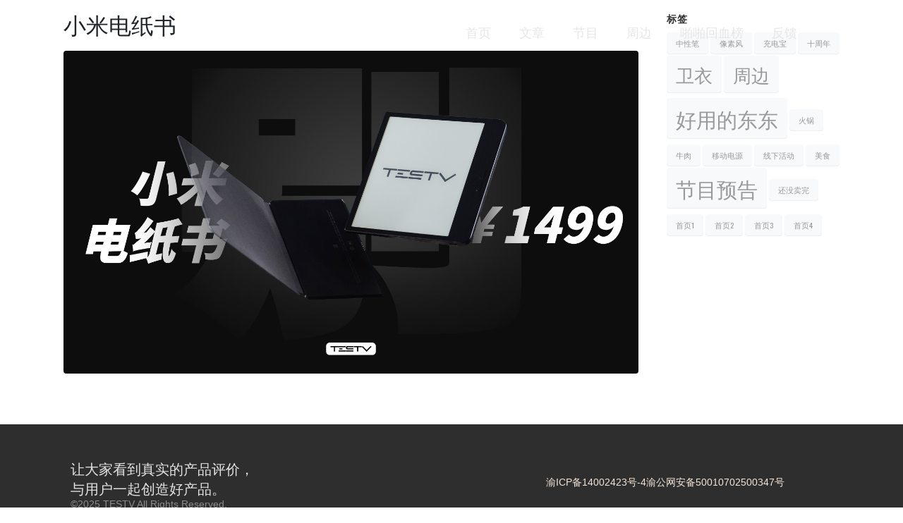

--- FILE ---
content_type: text/html; charset=UTF-8
request_url: https://testv.cn/portfolio-tag/dianzizhi/
body_size: 86562
content:
<!DOCTYPE html><html lang="zh-Hans"><head ><!-- Google Tag Manager -->
<script>(function(w,d,s,l,i){w[l]=w[l]||[];w[l].push({'gtm.start':
new Date().getTime(),event:'gtm.js'});var f=d.getElementsByTagName(s)[0],
j=d.createElement(s),dl=l!='dataLayer'?'&l='+l:'';j.async=true;j.src=
'https://www.googletagmanager.com/gtm.js?id='+i+dl;f.parentNode.insertBefore(j,f);
})(window,document,'script','dataLayer','GTM-NH3T446');</script>
<!-- End Google Tag Manager -->	<meta charset="UTF-8" />
	<meta name="viewport" content="width=device-width, initial-scale=1" />
	<title>电子纸 &#8211; TESTV | 菲格传播</title>
<meta name='robots' content='max-image-preview:large' />
<link rel="alternate" type="application/rss+xml" title="TESTV | 菲格传播 &raquo; Feed" href="https://testv.cn/feed/" />
<link rel="alternate" type="application/rss+xml" title="TESTV | 菲格传播 &raquo; 评论 Feed" href="https://testv.cn/comments/feed/" />
<link rel="alternate" type="application/rss+xml" title="TESTV | 菲格传播 &raquo; 电子纸 Tag Feed" href="https://testv.cn/portfolio-tag/dianzizhi/feed/" />
<style id='wp-img-auto-sizes-contain-inline-css' type='text/css'>
img:is([sizes=auto i],[sizes^="auto," i]){contain-intrinsic-size:3000px 1500px}
/*# sourceURL=wp-img-auto-sizes-contain-inline-css */
</style>
<style id='wp-emoji-styles-inline-css' type='text/css'>

	img.wp-smiley, img.emoji {
		display: inline !important;
		border: none !important;
		box-shadow: none !important;
		height: 1em !important;
		width: 1em !important;
		margin: 0 0.07em !important;
		vertical-align: -0.1em !important;
		background: none !important;
		padding: 0 !important;
	}
/*# sourceURL=wp-emoji-styles-inline-css */
</style>
<link rel='stylesheet' id='wp-block-library-css' href='https://testv.cn/wp-includes/css/dist/block-library/style.min.css?ver=6.9' type='text/css' media='all' />
<style id='global-styles-inline-css' type='text/css'>
:root{--wp--preset--aspect-ratio--square: 1;--wp--preset--aspect-ratio--4-3: 4/3;--wp--preset--aspect-ratio--3-4: 3/4;--wp--preset--aspect-ratio--3-2: 3/2;--wp--preset--aspect-ratio--2-3: 2/3;--wp--preset--aspect-ratio--16-9: 16/9;--wp--preset--aspect-ratio--9-16: 9/16;--wp--preset--color--black: #000000;--wp--preset--color--cyan-bluish-gray: #abb8c3;--wp--preset--color--white: #ffffff;--wp--preset--color--pale-pink: #f78da7;--wp--preset--color--vivid-red: #cf2e2e;--wp--preset--color--luminous-vivid-orange: #ff6900;--wp--preset--color--luminous-vivid-amber: #fcb900;--wp--preset--color--light-green-cyan: #7bdcb5;--wp--preset--color--vivid-green-cyan: #00d084;--wp--preset--color--pale-cyan-blue: #8ed1fc;--wp--preset--color--vivid-cyan-blue: #0693e3;--wp--preset--color--vivid-purple: #9b51e0;--wp--preset--gradient--vivid-cyan-blue-to-vivid-purple: linear-gradient(135deg,rgb(6,147,227) 0%,rgb(155,81,224) 100%);--wp--preset--gradient--light-green-cyan-to-vivid-green-cyan: linear-gradient(135deg,rgb(122,220,180) 0%,rgb(0,208,130) 100%);--wp--preset--gradient--luminous-vivid-amber-to-luminous-vivid-orange: linear-gradient(135deg,rgb(252,185,0) 0%,rgb(255,105,0) 100%);--wp--preset--gradient--luminous-vivid-orange-to-vivid-red: linear-gradient(135deg,rgb(255,105,0) 0%,rgb(207,46,46) 100%);--wp--preset--gradient--very-light-gray-to-cyan-bluish-gray: linear-gradient(135deg,rgb(238,238,238) 0%,rgb(169,184,195) 100%);--wp--preset--gradient--cool-to-warm-spectrum: linear-gradient(135deg,rgb(74,234,220) 0%,rgb(151,120,209) 20%,rgb(207,42,186) 40%,rgb(238,44,130) 60%,rgb(251,105,98) 80%,rgb(254,248,76) 100%);--wp--preset--gradient--blush-light-purple: linear-gradient(135deg,rgb(255,206,236) 0%,rgb(152,150,240) 100%);--wp--preset--gradient--blush-bordeaux: linear-gradient(135deg,rgb(254,205,165) 0%,rgb(254,45,45) 50%,rgb(107,0,62) 100%);--wp--preset--gradient--luminous-dusk: linear-gradient(135deg,rgb(255,203,112) 0%,rgb(199,81,192) 50%,rgb(65,88,208) 100%);--wp--preset--gradient--pale-ocean: linear-gradient(135deg,rgb(255,245,203) 0%,rgb(182,227,212) 50%,rgb(51,167,181) 100%);--wp--preset--gradient--electric-grass: linear-gradient(135deg,rgb(202,248,128) 0%,rgb(113,206,126) 100%);--wp--preset--gradient--midnight: linear-gradient(135deg,rgb(2,3,129) 0%,rgb(40,116,252) 100%);--wp--preset--font-size--small: 13px;--wp--preset--font-size--medium: 20px;--wp--preset--font-size--large: 36px;--wp--preset--font-size--x-large: 42px;--wp--preset--spacing--20: 0.44rem;--wp--preset--spacing--30: 0.67rem;--wp--preset--spacing--40: 1rem;--wp--preset--spacing--50: 1.5rem;--wp--preset--spacing--60: 2.25rem;--wp--preset--spacing--70: 3.38rem;--wp--preset--spacing--80: 5.06rem;--wp--preset--shadow--natural: 6px 6px 9px rgba(0, 0, 0, 0.2);--wp--preset--shadow--deep: 12px 12px 50px rgba(0, 0, 0, 0.4);--wp--preset--shadow--sharp: 6px 6px 0px rgba(0, 0, 0, 0.2);--wp--preset--shadow--outlined: 6px 6px 0px -3px rgb(255, 255, 255), 6px 6px rgb(0, 0, 0);--wp--preset--shadow--crisp: 6px 6px 0px rgb(0, 0, 0);}:where(.is-layout-flex){gap: 0.5em;}:where(.is-layout-grid){gap: 0.5em;}body .is-layout-flex{display: flex;}.is-layout-flex{flex-wrap: wrap;align-items: center;}.is-layout-flex > :is(*, div){margin: 0;}body .is-layout-grid{display: grid;}.is-layout-grid > :is(*, div){margin: 0;}:where(.wp-block-columns.is-layout-flex){gap: 2em;}:where(.wp-block-columns.is-layout-grid){gap: 2em;}:where(.wp-block-post-template.is-layout-flex){gap: 1.25em;}:where(.wp-block-post-template.is-layout-grid){gap: 1.25em;}.has-black-color{color: var(--wp--preset--color--black) !important;}.has-cyan-bluish-gray-color{color: var(--wp--preset--color--cyan-bluish-gray) !important;}.has-white-color{color: var(--wp--preset--color--white) !important;}.has-pale-pink-color{color: var(--wp--preset--color--pale-pink) !important;}.has-vivid-red-color{color: var(--wp--preset--color--vivid-red) !important;}.has-luminous-vivid-orange-color{color: var(--wp--preset--color--luminous-vivid-orange) !important;}.has-luminous-vivid-amber-color{color: var(--wp--preset--color--luminous-vivid-amber) !important;}.has-light-green-cyan-color{color: var(--wp--preset--color--light-green-cyan) !important;}.has-vivid-green-cyan-color{color: var(--wp--preset--color--vivid-green-cyan) !important;}.has-pale-cyan-blue-color{color: var(--wp--preset--color--pale-cyan-blue) !important;}.has-vivid-cyan-blue-color{color: var(--wp--preset--color--vivid-cyan-blue) !important;}.has-vivid-purple-color{color: var(--wp--preset--color--vivid-purple) !important;}.has-black-background-color{background-color: var(--wp--preset--color--black) !important;}.has-cyan-bluish-gray-background-color{background-color: var(--wp--preset--color--cyan-bluish-gray) !important;}.has-white-background-color{background-color: var(--wp--preset--color--white) !important;}.has-pale-pink-background-color{background-color: var(--wp--preset--color--pale-pink) !important;}.has-vivid-red-background-color{background-color: var(--wp--preset--color--vivid-red) !important;}.has-luminous-vivid-orange-background-color{background-color: var(--wp--preset--color--luminous-vivid-orange) !important;}.has-luminous-vivid-amber-background-color{background-color: var(--wp--preset--color--luminous-vivid-amber) !important;}.has-light-green-cyan-background-color{background-color: var(--wp--preset--color--light-green-cyan) !important;}.has-vivid-green-cyan-background-color{background-color: var(--wp--preset--color--vivid-green-cyan) !important;}.has-pale-cyan-blue-background-color{background-color: var(--wp--preset--color--pale-cyan-blue) !important;}.has-vivid-cyan-blue-background-color{background-color: var(--wp--preset--color--vivid-cyan-blue) !important;}.has-vivid-purple-background-color{background-color: var(--wp--preset--color--vivid-purple) !important;}.has-black-border-color{border-color: var(--wp--preset--color--black) !important;}.has-cyan-bluish-gray-border-color{border-color: var(--wp--preset--color--cyan-bluish-gray) !important;}.has-white-border-color{border-color: var(--wp--preset--color--white) !important;}.has-pale-pink-border-color{border-color: var(--wp--preset--color--pale-pink) !important;}.has-vivid-red-border-color{border-color: var(--wp--preset--color--vivid-red) !important;}.has-luminous-vivid-orange-border-color{border-color: var(--wp--preset--color--luminous-vivid-orange) !important;}.has-luminous-vivid-amber-border-color{border-color: var(--wp--preset--color--luminous-vivid-amber) !important;}.has-light-green-cyan-border-color{border-color: var(--wp--preset--color--light-green-cyan) !important;}.has-vivid-green-cyan-border-color{border-color: var(--wp--preset--color--vivid-green-cyan) !important;}.has-pale-cyan-blue-border-color{border-color: var(--wp--preset--color--pale-cyan-blue) !important;}.has-vivid-cyan-blue-border-color{border-color: var(--wp--preset--color--vivid-cyan-blue) !important;}.has-vivid-purple-border-color{border-color: var(--wp--preset--color--vivid-purple) !important;}.has-vivid-cyan-blue-to-vivid-purple-gradient-background{background: var(--wp--preset--gradient--vivid-cyan-blue-to-vivid-purple) !important;}.has-light-green-cyan-to-vivid-green-cyan-gradient-background{background: var(--wp--preset--gradient--light-green-cyan-to-vivid-green-cyan) !important;}.has-luminous-vivid-amber-to-luminous-vivid-orange-gradient-background{background: var(--wp--preset--gradient--luminous-vivid-amber-to-luminous-vivid-orange) !important;}.has-luminous-vivid-orange-to-vivid-red-gradient-background{background: var(--wp--preset--gradient--luminous-vivid-orange-to-vivid-red) !important;}.has-very-light-gray-to-cyan-bluish-gray-gradient-background{background: var(--wp--preset--gradient--very-light-gray-to-cyan-bluish-gray) !important;}.has-cool-to-warm-spectrum-gradient-background{background: var(--wp--preset--gradient--cool-to-warm-spectrum) !important;}.has-blush-light-purple-gradient-background{background: var(--wp--preset--gradient--blush-light-purple) !important;}.has-blush-bordeaux-gradient-background{background: var(--wp--preset--gradient--blush-bordeaux) !important;}.has-luminous-dusk-gradient-background{background: var(--wp--preset--gradient--luminous-dusk) !important;}.has-pale-ocean-gradient-background{background: var(--wp--preset--gradient--pale-ocean) !important;}.has-electric-grass-gradient-background{background: var(--wp--preset--gradient--electric-grass) !important;}.has-midnight-gradient-background{background: var(--wp--preset--gradient--midnight) !important;}.has-small-font-size{font-size: var(--wp--preset--font-size--small) !important;}.has-medium-font-size{font-size: var(--wp--preset--font-size--medium) !important;}.has-large-font-size{font-size: var(--wp--preset--font-size--large) !important;}.has-x-large-font-size{font-size: var(--wp--preset--font-size--x-large) !important;}
/*# sourceURL=global-styles-inline-css */
</style>

<style id='classic-theme-styles-inline-css' type='text/css'>
/*! This file is auto-generated */
.wp-block-button__link{color:#fff;background-color:#32373c;border-radius:9999px;box-shadow:none;text-decoration:none;padding:calc(.667em + 2px) calc(1.333em + 2px);font-size:1.125em}.wp-block-file__button{background:#32373c;color:#fff;text-decoration:none}
/*# sourceURL=/wp-includes/css/classic-themes.min.css */
</style>
<link rel='stylesheet' id='contact-form-7-css' href='https://testv.cn/wp-content/plugins/contact-form-7/includes/css/styles.css?ver=6.1' type='text/css' media='all' />
<link rel='stylesheet' id='jupiterx-popups-animation-css' href='https://testv.cn/wp-content/plugins/jupiterx-core/includes/extensions/raven/assets/lib/animate/animate.min.css?ver=4.7.8' type='text/css' media='all' />
<link rel='stylesheet' id='jupiterx-css' href='https://testv.cn/wp-content/uploads/jupiterx/compiler/jupiterx/60b165c.css?ver=4.7.8' type='text/css' media='all' />
<link rel='stylesheet' id='jupiterx-elements-dynamic-styles-css' href='https://testv.cn/wp-content/uploads/jupiterx/compiler/jupiterx-elements-dynamic-styles/a803c7c.css?ver=4.7.8' type='text/css' media='all' />
<link rel='stylesheet' id='tablepress-default-css' href='https://testv.cn/wp-content/tablepress-combined.min.css?ver=74' type='text/css' media='all' />
<link rel='stylesheet' id='jet-elements-css' href='https://testv.cn/wp-content/plugins/jet-elements/assets/css/jet-elements.css?ver=2.6.17.1' type='text/css' media='all' />
<link rel='stylesheet' id='jet-elements-skin-css' href='https://testv.cn/wp-content/plugins/jet-elements/assets/css/jet-elements-skin.css?ver=2.6.17.1' type='text/css' media='all' />
<link rel='stylesheet' id='elementor-frontend-css' href='https://testv.cn/wp-content/uploads/elementor/css/custom-frontend-lite.min.css?ver=1743658894' type='text/css' media='all' />
<link rel='stylesheet' id='swiper-css' href='https://testv.cn/wp-content/plugins/elementor/assets/lib/swiper/v8/css/swiper.min.css?ver=8.4.5' type='text/css' media='all' />
<link rel='stylesheet' id='font-awesome-css' href='https://testv.cn/wp-content/plugins/elementor/assets/lib/font-awesome/css/font-awesome.min.css?ver=4.7.0' type='text/css' media='all' />
<link rel='stylesheet' id='jupiterx-core-raven-frontend-css' href='https://testv.cn/wp-content/plugins/jupiterx-core/includes/extensions/raven/assets/css/frontend.min.css?ver=6.9' type='text/css' media='all' />
<link rel='stylesheet' id='elementor-post-2694-css' href='https://testv.cn/wp-content/uploads/elementor/css/post-2694.css?ver=1743658894' type='text/css' media='all' />
<link rel='stylesheet' id='elementor-pro-css' href='https://testv.cn/wp-content/uploads/elementor/css/custom-pro-frontend-lite.min.css?ver=1743658894' type='text/css' media='all' />
<link rel='stylesheet' id='font-awesome-5-all-css' href='https://testv.cn/wp-content/plugins/elementor/assets/lib/font-awesome/css/all.min.css?ver=3.21.8' type='text/css' media='all' />
<link rel='stylesheet' id='font-awesome-4-shim-css' href='https://testv.cn/wp-content/plugins/elementor/assets/lib/font-awesome/css/v4-shims.min.css?ver=3.21.8' type='text/css' media='all' />
<link rel='stylesheet' id='flatpickr-css' href='https://testv.cn/wp-content/plugins/elementor/assets/lib/flatpickr/flatpickr.min.css?ver=4.1.4' type='text/css' media='all' />
<link rel='stylesheet' id='elementor-global-css' href='https://testv.cn/wp-content/uploads/elementor/css/global.css?ver=1743658895' type='text/css' media='all' />
<link rel='stylesheet' id='igniteup-front-compulsory-css' href='https://testv.cn/wp-content/plugins/igniteup/includes/css/front-compulsory.css?ver=3.4.1' type='text/css' media='all' />
<script type="text/javascript" src="https://testv.cn/wp-includes/js/jquery/jquery.min.js?ver=3.7.1" id="jquery-core-js"></script>
<script type="text/javascript" src="https://testv.cn/wp-includes/js/jquery/jquery-migrate.min.js?ver=3.4.1" id="jquery-migrate-js"></script>
<script type="text/javascript" src="https://testv.cn/wp-content/themes/jupiterx/lib/admin/assets/lib/webfont/webfont.min.js?ver=1.6.26" id="jupiterx-webfont-js"></script>
<script type="text/javascript" id="jupiterx-webfont-js-after">
/* <![CDATA[ */
WebFont.load({
				google: {
					families: ['Oswald:100,200,300,400,500,600,700,800,900,100italic,200italic,300italic,400italic,500italic,600italic,700italic,800italic,900italic']
				}
			});
//# sourceURL=jupiterx-webfont-js-after
/* ]]> */
</script>
<script type="text/javascript" src="https://testv.cn/wp-content/themes/jupiterx/lib/assets/dist/js/utils.min.js?ver=4.7.8" id="jupiterx-utils-js"></script>
<script type="text/javascript" src="https://testv.cn/wp-content/plugins/elementor/assets/lib/font-awesome/js/v4-shims.min.js?ver=3.21.8" id="font-awesome-4-shim-js"></script>
<link rel="https://api.w.org/" href="https://testv.cn/wp-json/" /><link rel="alternate" title="JSON" type="application/json" href="https://testv.cn/wp-json/wp/v2/portfolio_tag/452" /><link rel="EditURI" type="application/rsd+xml" title="RSD" href="https://testv.cn/xmlrpc.php?rsd" />
<meta name="generator" content="WordPress 6.9" />
<script type="text/javascript">igniteup_ajaxurl = "https://testv.cn/wp-admin/admin-ajax.php";</script><meta name="generator" content="Elementor 3.21.8; features: e_optimized_assets_loading, e_optimized_css_loading, e_font_icon_svg, additional_custom_breakpoints; settings: css_print_method-external, google_font-disabled, font_display-auto">
<link rel="icon" href="https://testv.cn/wp-content/uploads/2019/04/cropped-icon512-1-32x32.jpg" sizes="32x32" />
<link rel="icon" href="https://testv.cn/wp-content/uploads/2019/04/cropped-icon512-1-192x192.jpg" sizes="192x192" />
<link rel="apple-touch-icon" href="https://testv.cn/wp-content/uploads/2019/04/cropped-icon512-1-180x180.jpg" />
<meta name="msapplication-TileImage" content="https://testv.cn/wp-content/uploads/2019/04/cropped-icon512-1-270x270.jpg" />
		<style type="text/css" id="wp-custom-css">
			@media screen and (max-width: 700px)
{
	table.papapa-maintable td {
		font-size: 13px;
	}
	table.papapa-maintable .column-2 {
		display: none;
	}
	.tablepress-id-6 .column-6 {
		display: none;
	}
	table.papapa-maintable thead th {
		font-size: 9px;
	}
}			</style>
		<link rel='stylesheet' id='elementor-post-4376-css' href='https://testv.cn/wp-content/uploads/elementor/css/post-4376.css?ver=1743658895' type='text/css' media='all' />
<link rel='stylesheet' id='elementor-post-4767-css' href='https://testv.cn/wp-content/uploads/elementor/css/post-4767.css?ver=1743658918' type='text/css' media='all' />
<link rel='stylesheet' id='elementor-post-4605-css' href='https://testv.cn/wp-content/uploads/elementor/css/post-4605.css?ver=1743658895' type='text/css' media='all' />
<link rel='stylesheet' id='e-animations-css' href='https://testv.cn/wp-content/plugins/elementor/assets/lib/animations/animations.min.css?ver=3.21.8' type='text/css' media='all' />
</head><body class="archive tax-portfolio_tag term-dianzizhi term-452 wp-custom-logo wp-theme-jupiterx wp-child-theme-jupiterx-child no-js eio-default elementor-default elementor-kit-2694" itemscope="itemscope" itemtype="http://schema.org/WebPage"><!-- Google Tag Manager (noscript) -->
<noscript><iframe src="https://www.googletagmanager.com/ns.html?id=GTM-NH3T446"
height="0" width="0" style="display:none;visibility:hidden"></iframe></noscript>
<!-- End Google Tag Manager (noscript) --><a class="jupiterx-a11y jupiterx-a11y-skip-navigation-link" href="#jupiterx-main">Skip to content</a><div class="jupiterx-site"><header class="jupiterx-header" data-jupiterx-settings="{&quot;breakpoint&quot;:&quot;767.98&quot;}" role="banner" itemscope="itemscope" itemtype="http://schema.org/WPHeader"><style>.elementor-4376 .elementor-element.elementor-element-4d153a1{--display:flex;--flex-direction:row;--container-widget-width:initial;--container-widget-height:100%;--container-widget-flex-grow:1;--container-widget-align-self:stretch;--gap:0px 0px;--background-transition:0.3s;--overlay-opacity:0.5;--margin-top:0px;--margin-bottom:-100px;--margin-left:0px;--margin-right:0px;--padding-top:0px;--padding-bottom:0px;--padding-left:0px;--padding-right:0px;}.elementor-4376 .elementor-element.elementor-element-4d153a1:not(.elementor-motion-effects-element-type-background), .elementor-4376 .elementor-element.elementor-element-4d153a1 > .elementor-motion-effects-container > .elementor-motion-effects-layer{background-color:#2E2E2E00;}.elementor-4376 .elementor-element.elementor-element-4d153a1::before, .elementor-4376 .elementor-element.elementor-element-4d153a1 > .elementor-background-video-container::before, .elementor-4376 .elementor-element.elementor-element-4d153a1 > .e-con-inner > .elementor-background-video-container::before, .elementor-4376 .elementor-element.elementor-element-4d153a1 > .elementor-background-slideshow::before, .elementor-4376 .elementor-element.elementor-element-4d153a1 > .e-con-inner > .elementor-background-slideshow::before, .elementor-4376 .elementor-element.elementor-element-4d153a1 > .elementor-motion-effects-container > .elementor-motion-effects-layer::before{--background-overlay:'';}.elementor-4376 .elementor-element.elementor-element-4d153a1, .elementor-4376 .elementor-element.elementor-element-4d153a1::before{--border-transition:0.3s;}.elementor-4376 .elementor-element.elementor-element-4d153a1 .elementor-repeater-item-0ad78d0.jet-parallax-section__layout .jet-parallax-section__image{background-size:auto;}.elementor-4376 .elementor-element.elementor-element-ab48f88{--display:flex;--flex-direction:column;--container-widget-width:100%;--container-widget-height:initial;--container-widget-flex-grow:0;--container-widget-align-self:initial;--justify-content:center;--background-transition:0.3s;--padding-top:0px;--padding-bottom:0px;--padding-left:20px;--padding-right:0px;}.elementor-4376 .elementor-element.elementor-element-af775c4 .raven-site-logo img, .elementor-4376 .elementor-element.elementor-element-af775c4 .raven-site-logo svg{width:20%;}.elementor-4376 .elementor-element.elementor-element-af775c4 .raven-site-logo{text-align:left;}.elementor-4376 .elementor-element.elementor-element-2870f50{--display:flex;--flex-direction:column;--container-widget-width:100%;--container-widget-height:initial;--container-widget-flex-grow:0;--container-widget-align-self:initial;--justify-content:center;--background-transition:0.3s;--margin-top:0px;--margin-bottom:0px;--margin-left:0px;--margin-right:0px;--padding-top:0px;--padding-bottom:0px;--padding-left:0px;--padding-right:0px;}.elementor-4376 .elementor-element.elementor-element-e529299 .raven-nav-menu-main .raven-nav-menu > li > a.raven-menu-item{font-family:var( --e-global-typography-secondary-font-family ), Sans-serif;font-weight:var( --e-global-typography-secondary-font-weight );padding:35px 20px 35px 20px;color:#E6E6E6;}.elementor-4376 .elementor-element.elementor-element-e529299 .raven-nav-menu-main .raven-nav-menu > li:not(.current-menu-parent):not(.current-menu-ancestor) > a.raven-menu-item:hover:not(.raven-menu-item-active), .elementor-4376 .elementor-element.elementor-element-e529299 .raven-nav-menu-main .raven-nav-menu > li:not(.current-menu-parent):not(.current-menu-ancestor) > a.highlighted:not(.raven-menu-item-active){color:var( --e-global-color-28f7c0fb );background-color:var( --e-global-color-text );}.elementor-4376 .elementor-element.elementor-element-e529299 .raven-nav-menu-main .raven-nav-menu > li > a.raven-menu-item-active, .elementor-4376 .elementor-element.elementor-element-e529299 .raven-nav-menu-main .raven-nav-menu > li.current-menu-parent > a, .elementor-4376 .elementor-element.elementor-element-e529299 .raven-nav-menu-main .raven-nav-menu > li.current-menu-ancestor > a{color:#FFFFFF;background-color:#252525;}.elementor-4376 .elementor-element.elementor-element-e529299 .raven-nav-menu-main .raven-submenu > li:not(:last-child){border-bottom-style:none;}.elementor-4376 .elementor-element.elementor-element-e529299 .raven-nav-menu-mobile .raven-nav-menu li > a{font-family:"Roboto", Sans-serif;font-size:18px;font-weight:400;padding:8px 32px 8px 32px;}.elementor-4376 .elementor-element.elementor-element-e529299 .raven-nav-menu-mobile .raven-nav-menu li:not(:last-child){border-bottom-style:solid;border-color:#EAEAEA;border-bottom-width:1px;}.elementor-4376 .elementor-element.elementor-element-e529299 .raven-nav-menu-mobile .raven-submenu{border-top-style:solid;border-color:#EAEAEA;border-top-width:1px;}.elementor-4376 .elementor-element.elementor-element-e529299 .raven-nav-menu-mobile .raven-nav-menu li > a:hover{color:var( --e-global-color-text );}.elementor-4376 .elementor-element.elementor-element-e529299 .raven-nav-menu-mobile .raven-nav-menu li > a.raven-menu-item-active, .elementor-4376 .elementor-element.elementor-element-e529299 .raven-nav-menu-mobile .raven-nav-menu li > a:active{color:var( --e-global-color-text );}.elementor-4376 .elementor-element.elementor-element-e529299 .raven-nav-menu-toggle{text-align:center;}.elementor-4376 .elementor-element.elementor-element-e529299 .raven-nav-menu-mobile{border-color:var( --e-global-color-secondary );border-style:none;}.elementor-4376 .elementor-element.elementor-element-e529299.elementor-element{--flex-grow:0;--flex-shrink:0;}.elementor-4376 .elementor-element.elementor-element-edc0a0b{--display:flex;--flex-direction:row;--container-widget-width:initial;--container-widget-height:100%;--container-widget-flex-grow:1;--container-widget-align-self:stretch;--gap:0px 0px;--background-transition:0.3s;--margin-top:0px;--margin-bottom:0px;--margin-left:0px;--margin-right:0px;--padding-top:0px;--padding-bottom:0px;--padding-left:0px;--padding-right:0px;}.elementor-4376 .elementor-element.elementor-element-edc0a0b:not(.elementor-motion-effects-element-type-background), .elementor-4376 .elementor-element.elementor-element-edc0a0b > .elementor-motion-effects-container > .elementor-motion-effects-layer{background-color:#2E2E2EC7;}.elementor-4376 .elementor-element.elementor-element-edc0a0b, .elementor-4376 .elementor-element.elementor-element-edc0a0b::before{--border-transition:0.3s;}.elementor-4376 .elementor-element.elementor-element-50a1752{--display:flex;--flex-direction:column;--container-widget-width:100%;--container-widget-height:initial;--container-widget-flex-grow:0;--container-widget-align-self:initial;--justify-content:center;--background-transition:0.3s;--padding-top:0px;--padding-bottom:0px;--padding-left:20px;--padding-right:0px;}.elementor-4376 .elementor-element.elementor-element-aebace4 .raven-site-logo img, .elementor-4376 .elementor-element.elementor-element-aebace4 .raven-site-logo svg{width:20%;}.elementor-4376 .elementor-element.elementor-element-aebace4 .raven-site-logo{text-align:left;}.elementor-4376 .elementor-element.elementor-element-e0a2ad8{--display:flex;--flex-direction:column;--container-widget-width:100%;--container-widget-height:initial;--container-widget-flex-grow:0;--container-widget-align-self:initial;--background-transition:0.3s;--margin-top:0px;--margin-bottom:0px;--margin-left:0px;--margin-right:0px;--padding-top:0px;--padding-bottom:0px;--padding-left:0px;--padding-right:0px;}.elementor-4376 .elementor-element.elementor-element-8668bdd .raven-nav-menu-main .raven-nav-menu > li > a.raven-menu-item{font-family:var( --e-global-typography-secondary-font-family ), Sans-serif;font-weight:var( --e-global-typography-secondary-font-weight );padding:25px 20px 25px 20px;color:#E6E6E6;}.elementor-4376 .elementor-element.elementor-element-8668bdd .raven-nav-menu-main .raven-nav-menu > li:not(.current-menu-parent):not(.current-menu-ancestor) > a.raven-menu-item:hover:not(.raven-menu-item-active), .elementor-4376 .elementor-element.elementor-element-8668bdd .raven-nav-menu-main .raven-nav-menu > li:not(.current-menu-parent):not(.current-menu-ancestor) > a.highlighted:not(.raven-menu-item-active){color:var( --e-global-color-28f7c0fb );background-color:var( --e-global-color-text );}.elementor-4376 .elementor-element.elementor-element-8668bdd .raven-nav-menu-main .raven-nav-menu > li > a.raven-menu-item-active, .elementor-4376 .elementor-element.elementor-element-8668bdd .raven-nav-menu-main .raven-nav-menu > li.current-menu-parent > a, .elementor-4376 .elementor-element.elementor-element-8668bdd .raven-nav-menu-main .raven-nav-menu > li.current-menu-ancestor > a{color:#FFFFFF;background-color:#252525;}.elementor-4376 .elementor-element.elementor-element-8668bdd .raven-nav-menu-main .raven-submenu > li:not(:last-child){border-bottom-style:none;}.elementor-4376 .elementor-element.elementor-element-8668bdd .raven-nav-menu-mobile .raven-nav-menu li > a{font-family:"Roboto", Sans-serif;font-weight:400;padding:8px 32px 8px 32px;}.elementor-4376 .elementor-element.elementor-element-8668bdd .raven-nav-menu-mobile .raven-nav-menu li:not(:last-child){border-bottom-style:solid;border-color:#EAEAEA;border-bottom-width:1px;}.elementor-4376 .elementor-element.elementor-element-8668bdd .raven-nav-menu-mobile .raven-submenu{border-top-style:solid;border-color:#EAEAEA;border-top-width:1px;}.elementor-4376 .elementor-element.elementor-element-8668bdd .raven-nav-menu-mobile .raven-nav-menu li > a:hover{color:var( --e-global-color-text );}.elementor-4376 .elementor-element.elementor-element-8668bdd .raven-nav-menu-mobile .raven-nav-menu li > a.raven-menu-item-active, .elementor-4376 .elementor-element.elementor-element-8668bdd .raven-nav-menu-mobile .raven-nav-menu li > a:active{color:var( --e-global-color-text );}.elementor-4376 .elementor-element.elementor-element-8668bdd .raven-nav-menu-toggle{text-align:center;}.elementor-4376 .elementor-element.elementor-element-8668bdd .raven-nav-menu-mobile{border-color:var( --e-global-color-secondary );border-style:none;}.elementor-4376 .elementor-element.elementor-element-8668bdd.elementor-element{--flex-grow:0;--flex-shrink:0;}@media(max-width:1024px){.elementor-4376 .elementor-element.elementor-element-4d153a1{--margin-top:0px;--margin-bottom:-150px;--margin-left:0px;--margin-right:0px;}.elementor-4376 .elementor-element.elementor-element-ab48f88{--min-height:80px;}.elementor-4376 .elementor-element.elementor-element-af775c4 .raven-site-logo img, .elementor-4376 .elementor-element.elementor-element-af775c4 .raven-site-logo svg{width:90px;}.elementor-4376 .elementor-element.elementor-element-e529299 .raven-nav-menu-mobile .raven-nav-menu li > a{padding:20px 20px 20px 20px;}.elementor-4376 .elementor-element.elementor-element-e529299:not(.raven-nav-menu-stretch) .raven-nav-menu-mobile{margin-top:20px;}.elementor-4376 .elementor-element.elementor-element-e529299.raven-nav-menu-stretch .raven-nav-menu-mobile{top:auto !important;margin-top:20px;}.elementor-4376 .elementor-element.elementor-element-e529299 .raven-nav-menu-toggle-button{color:var( --e-global-color-28f7c0fb );}.elementor-4376 .elementor-element.elementor-element-e529299 .raven-nav-menu-toggle-button svg{fill:var( --e-global-color-28f7c0fb );}.elementor-4376 .elementor-element.elementor-element-e529299 .hamburger-inner, .elementor-4376 .elementor-element.elementor-element-e529299 .hamburger-inner::after, .elementor-4376 .elementor-element.elementor-element-e529299 .hamburger-inner::before{background-color:var( --e-global-color-28f7c0fb );}.elementor-4376 .elementor-element.elementor-element-e529299 .raven-nav-menu-toggle-button:hover{color:#BCBCBC;}.elementor-4376 .elementor-element.elementor-element-e529299 .raven-nav-menu-toggle-button:hover svg{fill:#BCBCBC;}.elementor-4376 .elementor-element.elementor-element-e529299 .raven-nav-menu-toggle-button:hover .hamburger-inner, .elementor-4376 .elementor-element.elementor-element-e529299 .raven-nav-menu-toggle-button:hover  .hamburger-inner::after, .elementor-4376 .elementor-element.elementor-element-e529299 .raven-nav-menu-toggle-button:hover  .hamburger-inner::before{background-color:#BCBCBC;}.elementor-4376 .elementor-element.elementor-element-50a1752{--min-height:70px;}.elementor-4376 .elementor-element.elementor-element-aebace4 .raven-site-logo img, .elementor-4376 .elementor-element.elementor-element-aebace4 .raven-site-logo svg{width:90px;}.elementor-4376 .elementor-element.elementor-element-e0a2ad8{--justify-content:center;}.elementor-4376 .elementor-element.elementor-element-8668bdd .raven-nav-menu-mobile .raven-nav-menu li > a{padding:20px 20px 20px 20px;}.elementor-4376 .elementor-element.elementor-element-8668bdd:not(.raven-nav-menu-stretch) .raven-nav-menu-mobile{margin-top:20px;}.elementor-4376 .elementor-element.elementor-element-8668bdd.raven-nav-menu-stretch .raven-nav-menu-mobile{top:auto !important;margin-top:20px;}.elementor-4376 .elementor-element.elementor-element-8668bdd .raven-nav-menu-toggle-button{color:var( --e-global-color-28f7c0fb );}.elementor-4376 .elementor-element.elementor-element-8668bdd .raven-nav-menu-toggle-button svg{fill:var( --e-global-color-28f7c0fb );}.elementor-4376 .elementor-element.elementor-element-8668bdd .hamburger-inner, .elementor-4376 .elementor-element.elementor-element-8668bdd .hamburger-inner::after, .elementor-4376 .elementor-element.elementor-element-8668bdd .hamburger-inner::before{background-color:var( --e-global-color-28f7c0fb );}.elementor-4376 .elementor-element.elementor-element-8668bdd .raven-nav-menu-toggle-button:hover{color:var( --e-global-color-28f7c0fb );}.elementor-4376 .elementor-element.elementor-element-8668bdd .raven-nav-menu-toggle-button:hover svg{fill:var( --e-global-color-28f7c0fb );}.elementor-4376 .elementor-element.elementor-element-8668bdd .raven-nav-menu-toggle-button:hover .hamburger-inner, .elementor-4376 .elementor-element.elementor-element-8668bdd .raven-nav-menu-toggle-button:hover  .hamburger-inner::after, .elementor-4376 .elementor-element.elementor-element-8668bdd .raven-nav-menu-toggle-button:hover  .hamburger-inner::before{background-color:var( --e-global-color-28f7c0fb );}}@media(max-width:740px){.elementor-4376 .elementor-element.elementor-element-4d153a1{--content-width:100%;--flex-direction:row;--container-widget-width:initial;--container-widget-height:100%;--container-widget-flex-grow:1;--container-widget-align-self:stretch;--margin-top:0px;--margin-bottom:-150px;--margin-left:0px;--margin-right:0px;}.elementor-4376 .elementor-element.elementor-element-ab48f88{--width:80%;--min-height:80px;}.elementor-4376 .elementor-element.elementor-element-af775c4 .raven-site-logo img, .elementor-4376 .elementor-element.elementor-element-af775c4 .raven-site-logo svg{width:90px;}.elementor-4376 .elementor-element.elementor-element-af775c4 > .elementor-widget-container{margin:0px 0px 0px 20px;}.elementor-4376 .elementor-element.elementor-element-2870f50{--width:20%;}.elementor-4376 .elementor-element.elementor-element-e529299 .raven-nav-menu-mobile .raven-nav-menu li > a{padding:20px 20px 20px 20px;}.elementor-4376 .elementor-element.elementor-element-e529299:not(.raven-nav-menu-stretch) .raven-nav-menu-mobile{margin-top:25px;}.elementor-4376 .elementor-element.elementor-element-e529299.raven-nav-menu-stretch .raven-nav-menu-mobile{top:auto !important;margin-top:25px;}.elementor-4376 .elementor-element.elementor-element-e529299 .raven-nav-menu-mobile .raven-nav-menu li:not(:last-child){border-bottom-width:1px;}.elementor-4376 .elementor-element.elementor-element-e529299 .raven-nav-menu-mobile .raven-submenu{border-top-width:1px;}.elementor-4376 .elementor-element.elementor-element-e529299 .raven-nav-menu-toggle-button{color:var( --e-global-color-28f7c0fb );}.elementor-4376 .elementor-element.elementor-element-e529299 .raven-nav-menu-toggle-button svg{fill:var( --e-global-color-28f7c0fb );}.elementor-4376 .elementor-element.elementor-element-e529299 .hamburger-inner, .elementor-4376 .elementor-element.elementor-element-e529299 .hamburger-inner::after, .elementor-4376 .elementor-element.elementor-element-e529299 .hamburger-inner::before{background-color:var( --e-global-color-28f7c0fb );}.elementor-4376 .elementor-element.elementor-element-e529299 .raven-nav-menu-toggle-button:hover{color:#BCBCBC;}.elementor-4376 .elementor-element.elementor-element-e529299 .raven-nav-menu-toggle-button:hover svg{fill:#BCBCBC;}.elementor-4376 .elementor-element.elementor-element-e529299 .raven-nav-menu-toggle-button:hover .hamburger-inner, .elementor-4376 .elementor-element.elementor-element-e529299 .raven-nav-menu-toggle-button:hover  .hamburger-inner::after, .elementor-4376 .elementor-element.elementor-element-e529299 .raven-nav-menu-toggle-button:hover  .hamburger-inner::before{background-color:#BCBCBC;}.elementor-4376 .elementor-element.elementor-element-edc0a0b{--content-width:100%;--flex-direction:row;--container-widget-width:initial;--container-widget-height:100%;--container-widget-flex-grow:1;--container-widget-align-self:stretch;}.elementor-4376 .elementor-element.elementor-element-50a1752{--width:80%;--min-height:70px;}.elementor-4376 .elementor-element.elementor-element-aebace4 .raven-site-logo img, .elementor-4376 .elementor-element.elementor-element-aebace4 .raven-site-logo svg{width:90px;}.elementor-4376 .elementor-element.elementor-element-aebace4 > .elementor-widget-container{margin:0px 0px 0px 20px;}.elementor-4376 .elementor-element.elementor-element-e0a2ad8{--width:20%;--justify-content:center;--padding-top:0px;--padding-bottom:0px;--padding-left:0px;--padding-right:0px;}.elementor-4376 .elementor-element.elementor-element-8668bdd .raven-nav-menu-mobile .raven-nav-menu li > a{font-size:18px;padding:20px 20px 20px 20px;}.elementor-4376 .elementor-element.elementor-element-8668bdd:not(.raven-nav-menu-stretch) .raven-nav-menu-mobile{margin-top:20px;}.elementor-4376 .elementor-element.elementor-element-8668bdd.raven-nav-menu-stretch .raven-nav-menu-mobile{top:auto !important;margin-top:20px;}.elementor-4376 .elementor-element.elementor-element-8668bdd .raven-nav-menu-mobile .raven-nav-menu li:not(:last-child){border-bottom-width:1px;}.elementor-4376 .elementor-element.elementor-element-8668bdd .raven-nav-menu-mobile .raven-submenu{border-top-width:1px;}.elementor-4376 .elementor-element.elementor-element-8668bdd .raven-nav-menu-toggle-button{color:#BCBCBC;}.elementor-4376 .elementor-element.elementor-element-8668bdd .raven-nav-menu-toggle-button svg{fill:#BCBCBC;}.elementor-4376 .elementor-element.elementor-element-8668bdd .hamburger-inner, .elementor-4376 .elementor-element.elementor-element-8668bdd .hamburger-inner::after, .elementor-4376 .elementor-element.elementor-element-8668bdd .hamburger-inner::before{background-color:#BCBCBC;}.elementor-4376 .elementor-element.elementor-element-8668bdd .raven-nav-menu-toggle-button:hover{color:#BCBCBC;}.elementor-4376 .elementor-element.elementor-element-8668bdd .raven-nav-menu-toggle-button:hover svg{fill:#BCBCBC;}.elementor-4376 .elementor-element.elementor-element-8668bdd .raven-nav-menu-toggle-button:hover .hamburger-inner, .elementor-4376 .elementor-element.elementor-element-8668bdd .raven-nav-menu-toggle-button:hover  .hamburger-inner::after, .elementor-4376 .elementor-element.elementor-element-8668bdd .raven-nav-menu-toggle-button:hover  .hamburger-inner::before{background-color:#BCBCBC;}}@media(min-width:741px){.elementor-4376 .elementor-element.elementor-element-ab48f88{--width:50%;}.elementor-4376 .elementor-element.elementor-element-2870f50{--width:50%;}.elementor-4376 .elementor-element.elementor-element-50a1752{--width:50%;}.elementor-4376 .elementor-element.elementor-element-e0a2ad8{--width:50%;}}@media(max-width:1024px) and (min-width:741px){.elementor-4376 .elementor-element.elementor-element-ab48f88{--width:80%;}.elementor-4376 .elementor-element.elementor-element-2870f50{--width:20%;}.elementor-4376 .elementor-element.elementor-element-50a1752{--width:80%;}.elementor-4376 .elementor-element.elementor-element-e0a2ad8{--width:20%;}}/* Start custom CSS for container, class: .elementor-element-edc0a0b */.elementor-4376 .elementor-element.elementor-element-edc0a0b {	 
   display: none;	 
}	 
.elementor-4376 .elementor-element.elementor-element-edc0a0b.raven-sticky--effects, .elementor-4376 .elementor-element.elementor-element-edc0a0b.elementor-sticky--effects {
   display: block;	 
   width: 100%;	 
}

.elementor-4376 .elementor-element.elementor-element-edc0a0b.raven-sticky--effects[data-element_type="container"], .elementor-4376 .elementor-element.elementor-element-edc0a0b.elementor-sticky--effects[data-element_type="container"] {
   display: flex;	 
   width: 100% !important;	 
}/* End custom CSS */
/* Start JX Custom Fonts CSS *//* End JX Custom Fonts CSS */
/* Start JX Custom Fonts CSS *//* End JX Custom Fonts CSS */
/* Start JX Custom Fonts CSS *//* End JX Custom Fonts CSS */</style>		<div data-elementor-type="header" data-elementor-id="4376" class="elementor elementor-4376" data-elementor-post-type="elementor_library">
			<div class="elementor-element elementor-element-4d153a1 e-flex e-con-boxed elementor-invisible e-con e-parent" data-id="4d153a1" data-element_type="container" data-settings="{&quot;background_background&quot;:&quot;classic&quot;,&quot;jet_parallax_layout_list&quot;:[{&quot;_id&quot;:&quot;0ad78d0&quot;,&quot;jet_parallax_layout_image&quot;:{&quot;url&quot;:&quot;&quot;,&quot;id&quot;:&quot;&quot;,&quot;size&quot;:&quot;&quot;},&quot;jet_parallax_layout_image_tablet&quot;:{&quot;url&quot;:&quot;&quot;,&quot;id&quot;:&quot;&quot;,&quot;size&quot;:&quot;&quot;},&quot;jet_parallax_layout_image_mobile&quot;:{&quot;url&quot;:&quot;&quot;,&quot;id&quot;:&quot;&quot;,&quot;size&quot;:&quot;&quot;},&quot;jet_parallax_layout_speed&quot;:{&quot;unit&quot;:&quot;%&quot;,&quot;size&quot;:50,&quot;sizes&quot;:[]},&quot;jet_parallax_layout_type&quot;:&quot;scroll&quot;,&quot;jet_parallax_layout_direction&quot;:null,&quot;jet_parallax_layout_fx_direction&quot;:null,&quot;jet_parallax_layout_z_index&quot;:&quot;&quot;,&quot;jet_parallax_layout_bg_x&quot;:50,&quot;jet_parallax_layout_bg_x_tablet&quot;:&quot;&quot;,&quot;jet_parallax_layout_bg_x_mobile&quot;:&quot;&quot;,&quot;jet_parallax_layout_bg_y&quot;:50,&quot;jet_parallax_layout_bg_y_tablet&quot;:&quot;&quot;,&quot;jet_parallax_layout_bg_y_mobile&quot;:&quot;&quot;,&quot;jet_parallax_layout_bg_size&quot;:&quot;auto&quot;,&quot;jet_parallax_layout_bg_size_tablet&quot;:&quot;&quot;,&quot;jet_parallax_layout_bg_size_mobile&quot;:&quot;&quot;,&quot;jet_parallax_layout_animation_prop&quot;:&quot;transform&quot;,&quot;jet_parallax_layout_on&quot;:[&quot;desktop&quot;,&quot;tablet&quot;]}],&quot;animation&quot;:&quot;fadeIn&quot;}">
					<div class="e-con-inner">
		<div class="elementor-element elementor-element-ab48f88 e-con-full e-flex e-con e-child" data-id="ab48f88" data-element_type="container" data-settings="{&quot;jet_parallax_layout_list&quot;:[]}">
				<div class="elementor-element elementor-element-af775c4 elementor-widget elementor-widget-raven-site-logo" data-id="af775c4" data-element_type="widget" data-widget_type="raven-site-logo.default">
				<div class="elementor-widget-container">
					<div class="raven-widget-wrapper">
			<div class="raven-site-logo raven-site-logo-customizer">
									<a class="raven-site-logo-link" href="https://testv.cn">
								<picture><source media='(max-width:740px)' srcset='https://testv.cn/wp-content/uploads/2024/01/rtn_logo_white.png 1x, https://testv.cn/wp-content/uploads/2024/01/rtn_logo_white.png 2x'><source media='(max-width:1024px)' srcset='https://testv.cn/wp-content/uploads/2024/01/rtn_logo_white.png 1x, https://testv.cn/wp-content/uploads/2024/01/rtn_logo_white.png 2x'><img srcset="https://testv.cn/wp-content/uploads/2024/01/rtn_logo_white.png 1x, https://testv.cn/wp-content/uploads/2024/01/rtn_logo_white.png 2x" src="https://testv.cn/wp-content/uploads/2024/01/rtn_logo_white.png" alt="TESTV | 菲格传播" data-no-lazy="1" /></picture>									</a>
							</div>
		</div>
				</div>
				</div>
				</div>
		<div class="elementor-element elementor-element-2870f50 e-con-full e-flex e-con e-child" data-id="2870f50" data-element_type="container" data-settings="{&quot;jet_parallax_layout_list&quot;:[]}">
				<div class="elementor-element elementor-element-e529299 raven-breakpoint-tablet raven-nav-menu-stretch raven-nav-menu-align-left raven-mobile-nav-menu-align-left elementor-widget elementor-widget-raven-nav-menu" data-id="e529299" data-element_type="widget" data-settings="{&quot;submenu_icon&quot;:&quot;&lt;svg 0=\&quot;fas fa-chevron-down\&quot; class=\&quot;e-font-icon-svg e-fas-chevron-down\&quot;&gt;\n\t\t\t\t\t&lt;use xlink:href=\&quot;#fas-chevron-down\&quot;&gt;\n\t\t\t\t\t\t&lt;symbol id=\&quot;fas-chevron-down\&quot; viewBox=\&quot;0 0 448 512\&quot;&gt;\n\t\t\t\t\t\t\t&lt;path d=\&quot;M207.029 381.476L12.686 187.132c-9.373-9.373-9.373-24.569 0-33.941l22.667-22.667c9.357-9.357 24.522-9.375 33.901-.04L224 284.505l154.745-154.021c9.379-9.335 24.544-9.317 33.901.04l22.667 22.667c9.373 9.373 9.373 24.569 0 33.941L240.971 381.476c-9.373 9.372-24.569 9.372-33.942 0z\&quot;&gt;&lt;\/path&gt;\n\t\t\t\t\t\t&lt;\/symbol&gt;\n\t\t\t\t\t&lt;\/use&gt;\n\t\t\t\t&lt;\/svg&gt;&quot;,&quot;full_width&quot;:&quot;stretch&quot;,&quot;mobile_layout&quot;:&quot;dropdown&quot;,&quot;submenu_space_between&quot;:{&quot;unit&quot;:&quot;px&quot;,&quot;size&quot;:&quot;&quot;,&quot;sizes&quot;:[]},&quot;submenu_opening_position&quot;:&quot;bottom&quot;}" data-widget_type="raven-nav-menu.default">
				<div class="elementor-widget-container">
					<nav class="raven-nav-menu-main raven-nav-menu-horizontal raven-nav-menu-tablet-horizontal raven-nav-menu-mobile-horizontal raven-nav-icons-hidden-desktop raven-nav-icons-hidden-tablet raven-nav-icons-hidden-mobile">
			<ul id="menu-e529299" class="raven-nav-menu"><li class="menu-item menu-item-type-custom menu-item-object-custom menu-item-home menu-item-2750"><a href="https://testv.cn" class="raven-menu-item raven-link-item ">首页</a></li>
<li class="menu-item menu-item-type-post_type menu-item-object-page current_page_parent menu-item-4711"><a href="https://testv.cn/blog/" class="raven-menu-item raven-link-item ">文章</a></li>
<li class="menu-item menu-item-type-custom menu-item-object-custom menu-item-7210"><a href="https://testv.cn/portfolio/" class="raven-menu-item raven-link-item ">节目</a></li>
<li class="menu-item menu-item-type-taxonomy menu-item-object-category menu-item-2749"><a href="https://testv.cn/category/zhoubianyejingcai/" class="raven-menu-item raven-link-item ">周边</a></li>
<li class="menu-item menu-item-type-post_type menu-item-object-page menu-item-6403"><a href="https://testv.cn/papahuixuebang/" class="raven-menu-item raven-link-item ">啪啪回血榜</a></li>
<li class="menu-item menu-item-type-post_type menu-item-object-page menu-item-7686"><a href="https://testv.cn/feedback/" class="raven-menu-item raven-link-item ">反馈</a></li>
</ul>		</nav>

		<div class="raven-nav-menu-toggle">

						<div class="raven-nav-menu-toggle-button ">
								<span class="fa fa-bars"></span>
								</div>

		</div>
		<nav class="raven-nav-icons-hidden-desktop raven-nav-icons-hidden-tablet raven-nav-icons-hidden-mobile raven-nav-menu-mobile raven-nav-menu-dropdown">
									<div class="raven-container">
				<ul id="menu-mobile-e529299" class="raven-nav-menu"><li class="menu-item menu-item-type-custom menu-item-object-custom menu-item-home menu-item-2750"><a href="https://testv.cn" class="raven-menu-item raven-link-item ">首页</a></li>
<li class="menu-item menu-item-type-post_type menu-item-object-page current_page_parent menu-item-4711"><a href="https://testv.cn/blog/" class="raven-menu-item raven-link-item ">文章</a></li>
<li class="menu-item menu-item-type-custom menu-item-object-custom menu-item-7210"><a href="https://testv.cn/portfolio/" class="raven-menu-item raven-link-item ">节目</a></li>
<li class="menu-item menu-item-type-taxonomy menu-item-object-category menu-item-2749"><a href="https://testv.cn/category/zhoubianyejingcai/" class="raven-menu-item raven-link-item ">周边</a></li>
<li class="menu-item menu-item-type-post_type menu-item-object-page menu-item-6403"><a href="https://testv.cn/papahuixuebang/" class="raven-menu-item raven-link-item ">啪啪回血榜</a></li>
<li class="menu-item menu-item-type-post_type menu-item-object-page menu-item-7686"><a href="https://testv.cn/feedback/" class="raven-menu-item raven-link-item ">反馈</a></li>
</ul>			</div>
		</nav>
				</div>
				</div>
				</div>
					</div>
				</div>
		<div class="elementor-element elementor-element-edc0a0b animated-fast e-flex e-con-boxed elementor-invisible e-con e-parent" data-id="edc0a0b" data-element_type="container" data-settings="{&quot;background_background&quot;:&quot;classic&quot;,&quot;jet_parallax_layout_list&quot;:[],&quot;animation&quot;:&quot;fadeInDown&quot;,&quot;sticky&quot;:&quot;top&quot;,&quot;sticky_effects_offset&quot;:150,&quot;sticky_offset_mobile&quot;:0,&quot;sticky_effects_offset_mobile&quot;:150,&quot;sticky_offset_tablet&quot;:0,&quot;sticky_effects_offset_tablet&quot;:150,&quot;sticky_on&quot;:[&quot;desktop&quot;,&quot;tablet&quot;,&quot;mobile&quot;],&quot;sticky_offset&quot;:0}">
					<div class="e-con-inner">
		<div class="elementor-element elementor-element-50a1752 e-con-full e-flex e-con e-child" data-id="50a1752" data-element_type="container" data-settings="{&quot;jet_parallax_layout_list&quot;:[]}">
				<div class="elementor-element elementor-element-aebace4 elementor-widget elementor-widget-raven-site-logo" data-id="aebace4" data-element_type="widget" data-widget_type="raven-site-logo.default">
				<div class="elementor-widget-container">
					<div class="raven-widget-wrapper">
			<div class="raven-site-logo raven-site-logo-customizer">
									<a class="raven-site-logo-link" href="https://testv.cn">
								<picture><source media='(max-width:740px)' srcset='https://testv.cn/wp-content/uploads/2024/01/rtn_logo_white.png 1x, https://testv.cn/wp-content/uploads/2024/01/rtn_logo_white.png 2x'><source media='(max-width:1024px)' srcset='https://testv.cn/wp-content/uploads/2024/01/rtn_logo_white.png 1x, https://testv.cn/wp-content/uploads/2024/01/rtn_logo_white.png 2x'><img srcset="https://testv.cn/wp-content/uploads/2024/01/rtn_logo_white.png 1x, https://testv.cn/wp-content/uploads/2024/01/rtn_logo_white.png 2x" src="https://testv.cn/wp-content/uploads/2024/01/rtn_logo_white.png" alt="TESTV | 菲格传播" data-no-lazy="1" /></picture>									</a>
							</div>
		</div>
				</div>
				</div>
				</div>
		<div class="elementor-element elementor-element-e0a2ad8 e-con-full e-flex e-con e-child" data-id="e0a2ad8" data-element_type="container" data-settings="{&quot;jet_parallax_layout_list&quot;:[]}">
				<div class="elementor-element elementor-element-8668bdd raven-breakpoint-tablet raven-nav-menu-stretch raven-nav-menu-align-left raven-mobile-nav-menu-align-left elementor-widget elementor-widget-raven-nav-menu" data-id="8668bdd" data-element_type="widget" data-settings="{&quot;submenu_icon&quot;:&quot;&lt;svg 0=\&quot;fas fa-chevron-down\&quot; class=\&quot;e-font-icon-svg e-fas-chevron-down\&quot;&gt;\n\t\t\t\t\t&lt;use xlink:href=\&quot;#fas-chevron-down\&quot;&gt;\n\t\t\t\t\t\t&lt;symbol id=\&quot;fas-chevron-down\&quot; viewBox=\&quot;0 0 448 512\&quot;&gt;\n\t\t\t\t\t\t\t&lt;path d=\&quot;M207.029 381.476L12.686 187.132c-9.373-9.373-9.373-24.569 0-33.941l22.667-22.667c9.357-9.357 24.522-9.375 33.901-.04L224 284.505l154.745-154.021c9.379-9.335 24.544-9.317 33.901.04l22.667 22.667c9.373 9.373 9.373 24.569 0 33.941L240.971 381.476c-9.373 9.372-24.569 9.372-33.942 0z\&quot;&gt;&lt;\/path&gt;\n\t\t\t\t\t\t&lt;\/symbol&gt;\n\t\t\t\t\t&lt;\/use&gt;\n\t\t\t\t&lt;\/svg&gt;&quot;,&quot;full_width&quot;:&quot;stretch&quot;,&quot;mobile_layout&quot;:&quot;dropdown&quot;,&quot;submenu_space_between&quot;:{&quot;unit&quot;:&quot;px&quot;,&quot;size&quot;:&quot;&quot;,&quot;sizes&quot;:[]},&quot;submenu_opening_position&quot;:&quot;bottom&quot;}" data-widget_type="raven-nav-menu.default">
				<div class="elementor-widget-container">
					<nav class="raven-nav-menu-main raven-nav-menu-horizontal raven-nav-menu-tablet-horizontal raven-nav-menu-mobile-horizontal raven-nav-icons-hidden-desktop raven-nav-icons-hidden-tablet raven-nav-icons-hidden-mobile">
			<ul id="menu-8668bdd" class="raven-nav-menu"><li class="menu-item menu-item-type-custom menu-item-object-custom menu-item-home menu-item-2750"><a href="https://testv.cn" class="raven-menu-item raven-link-item ">首页</a></li>
<li class="menu-item menu-item-type-post_type menu-item-object-page current_page_parent menu-item-4711"><a href="https://testv.cn/blog/" class="raven-menu-item raven-link-item ">文章</a></li>
<li class="menu-item menu-item-type-custom menu-item-object-custom menu-item-7210"><a href="https://testv.cn/portfolio/" class="raven-menu-item raven-link-item ">节目</a></li>
<li class="menu-item menu-item-type-taxonomy menu-item-object-category menu-item-2749"><a href="https://testv.cn/category/zhoubianyejingcai/" class="raven-menu-item raven-link-item ">周边</a></li>
<li class="menu-item menu-item-type-post_type menu-item-object-page menu-item-6403"><a href="https://testv.cn/papahuixuebang/" class="raven-menu-item raven-link-item ">啪啪回血榜</a></li>
<li class="menu-item menu-item-type-post_type menu-item-object-page menu-item-7686"><a href="https://testv.cn/feedback/" class="raven-menu-item raven-link-item ">反馈</a></li>
</ul>		</nav>

		<div class="raven-nav-menu-toggle">

						<div class="raven-nav-menu-toggle-button ">
								<span class="fa fa-bars"></span>
								</div>

		</div>
		<nav class="raven-nav-icons-hidden-desktop raven-nav-icons-hidden-tablet raven-nav-icons-hidden-mobile raven-nav-menu-mobile raven-nav-menu-dropdown">
									<div class="raven-container">
				<ul id="menu-mobile-8668bdd" class="raven-nav-menu"><li class="menu-item menu-item-type-custom menu-item-object-custom menu-item-home menu-item-2750"><a href="https://testv.cn" class="raven-menu-item raven-link-item ">首页</a></li>
<li class="menu-item menu-item-type-post_type menu-item-object-page current_page_parent menu-item-4711"><a href="https://testv.cn/blog/" class="raven-menu-item raven-link-item ">文章</a></li>
<li class="menu-item menu-item-type-custom menu-item-object-custom menu-item-7210"><a href="https://testv.cn/portfolio/" class="raven-menu-item raven-link-item ">节目</a></li>
<li class="menu-item menu-item-type-taxonomy menu-item-object-category menu-item-2749"><a href="https://testv.cn/category/zhoubianyejingcai/" class="raven-menu-item raven-link-item ">周边</a></li>
<li class="menu-item menu-item-type-post_type menu-item-object-page menu-item-6403"><a href="https://testv.cn/papahuixuebang/" class="raven-menu-item raven-link-item ">啪啪回血榜</a></li>
<li class="menu-item menu-item-type-post_type menu-item-object-page menu-item-7686"><a href="https://testv.cn/feedback/" class="raven-menu-item raven-link-item ">反馈</a></li>
</ul>			</div>
		</nav>
				</div>
				</div>
				</div>
					</div>
				</div>
				</div>
		</header><main id="jupiterx-main" class="jupiterx-main"><style>.elementor-4767 .elementor-element.elementor-element-8795cb1{--display:flex;--flex-direction:row;--container-widget-width:initial;--container-widget-height:100%;--container-widget-flex-grow:1;--container-widget-align-self:stretch;--background-transition:0.3s;--padding-top:0px;--padding-bottom:0px;--padding-left:0px;--padding-right:0px;}.elementor-4767 .elementor-element.elementor-element-8795cb1:not(.elementor-motion-effects-element-type-background), .elementor-4767 .elementor-element.elementor-element-8795cb1 > .elementor-motion-effects-container > .elementor-motion-effects-layer{background-color:#242323;}.elementor-4767 .elementor-element.elementor-element-8795cb1, .elementor-4767 .elementor-element.elementor-element-8795cb1::before{--border-transition:0.3s;}</style>		<div data-elementor-type="page-title-bar" data-elementor-id="4767" class="elementor elementor-4767" data-elementor-post-type="elementor_library">
				<div class="elementor-element elementor-element-8795cb1 e-flex e-con-boxed e-con e-parent" data-id="8795cb1" data-element_type="container" data-settings="{&quot;jet_parallax_layout_list&quot;:[],&quot;background_background&quot;:&quot;classic&quot;}">
					<div class="e-con-inner">
					</div>
				</div>
				</div>
		<div class="jupiterx-main-content"><div class="container"><div class="row"><div id="jupiterx-primary" class="jupiterx-primary col-lg-9"><div class="jupiterx-content" role="main" itemprop="mainEntityOfPage" itemscope="itemscope" itemtype="http://schema.org/Blog"><article id="6710" class="jupiterx-post jupiterx-post-loop post-6710 portfolio type-portfolio status-publish has-post-thumbnail hentry portfolio_category-mainshow portfolio_category-office portfolio_tag-53 portfolio_tag-wenju portfolio_tag-dianzimoshui portfolio_tag-dianzizhi portfolio_tag-dianzhishu portfolio_tag-yuedu" itemscope="itemscope" itemtype="http://schema.org/CreativeWork"><header class="jupiterx-post-header"><h2 class="jupiterx-post-title" itemprop="headline"><a href="https://testv.cn/portfolio/xiaomidianzhishu/" title="小米电纸书" rel="bookmark">小米电纸书</a></h2></header><div class="jupiterx-post-body" itemprop="articleBody"><div class="jupiterx-post-image"><a href="https://testv.cn/portfolio/xiaomidianzhishu/" title="小米电纸书" data-object-fit="cover"><picture ><source media="(max-width: 480px)" srcset="https://testv.cn/wp-content/uploads/jupiterx/images/小米电纸书-169-6f80203.jpg"/><source media="(max-width: 800px)" srcset="https://testv.cn/wp-content/uploads/jupiterx/images/小米电纸书-169-274b50e.jpg"/><img fetchpriority="high" width="1600" height="900" src="https://testv.cn/wp-content/uploads/2024/03/小米电纸书-169.jpg" alt="" itemprop="image"/></picture></a></div><div class="jupiterx-post-content clearfix" itemprop="text"></div></div></article></div></div><aside class="jupiterx-sidebar jupiterx-secondary col-lg-3" role="complementary" itemscope="itemscope" itemtype="http://schema.org/WPSideBar"><div id="tag_cloud-2" class="jupiterx-widget widget_tag_cloud tag_cloud-2 widget_tag_cloud"><h3 class="card-title">标签</h3><div class="jupiterx-widget-content"><div class="tagcloud"><a href="https://testv.cn/tag/zhongxingbi/" class="tag-cloud-link tag-link-327 btn btn-light tag-link-position-1" style="font-size: 8pt;" aria-label="中性笔 (1 项)">中性笔</a>
<a href="https://testv.cn/tag/xiangsufeng/" class="tag-cloud-link tag-link-328 btn btn-light tag-link-position-2" style="font-size: 8pt;" aria-label="像素风 (1 项)">像素风</a>
<a href="https://testv.cn/tag/chongdianbao/" class="tag-cloud-link tag-link-524 btn btn-light tag-link-position-3" style="font-size: 8pt;" aria-label="充电宝 (1 项)">充电宝</a>
<a href="https://testv.cn/tag/shizhounian/" class="tag-cloud-link tag-link-527 btn btn-light tag-link-position-4" style="font-size: 8pt;" aria-label="十周年 (1 项)">十周年</a>
<a href="https://testv.cn/tag/weiyi/" class="tag-cloud-link tag-link-326 btn btn-light tag-link-position-5" style="font-size: 19.2pt;" aria-label="卫衣 (5 项)">卫衣</a>
<a href="https://testv.cn/tag/zhoubian/" class="tag-cloud-link tag-link-301 btn btn-light tag-link-position-6" style="font-size: 19.2pt;" aria-label="周边 (5 项)">周边</a>
<a href="https://testv.cn/tag/haoyongdedongdong/" class="tag-cloud-link tag-link-399 btn btn-light tag-link-position-7" style="font-size: 22pt;" aria-label="好用的东东 (7 项)">好用的东东</a>
<a href="https://testv.cn/tag/huoguo/" class="tag-cloud-link tag-link-522 btn btn-light tag-link-position-8" style="font-size: 8pt;" aria-label="火锅 (1 项)">火锅</a>
<a href="https://testv.cn/tag/niurou/" class="tag-cloud-link tag-link-526 btn btn-light tag-link-position-9" style="font-size: 8pt;" aria-label="牛肉 (1 项)">牛肉</a>
<a href="https://testv.cn/tag/yidongdianyuan/" class="tag-cloud-link tag-link-523 btn btn-light tag-link-position-10" style="font-size: 8pt;" aria-label="移动电源 (1 项)">移动电源</a>
<a href="https://testv.cn/tag/xianxiahuodong/" class="tag-cloud-link tag-link-528 btn btn-light tag-link-position-11" style="font-size: 8pt;" aria-label="线下活动 (1 项)">线下活动</a>
<a href="https://testv.cn/tag/meishi/" class="tag-cloud-link tag-link-525 btn btn-light tag-link-position-12" style="font-size: 8pt;" aria-label="美食 (1 项)">美食</a>
<a href="https://testv.cn/tag/jiemuyugao/" class="tag-cloud-link tag-link-397 btn btn-light tag-link-position-13" style="font-size: 22pt;" aria-label="节目预告 (7 项)">节目预告</a>
<a href="https://testv.cn/tag/haimeimaiwan/" class="tag-cloud-link tag-link-329 btn btn-light tag-link-position-14" style="font-size: 8pt;" aria-label="还没卖完 (1 项)">还没卖完</a>
<a href="https://testv.cn/tag/shouye1/" class="tag-cloud-link tag-link-400 btn btn-light tag-link-position-15" style="font-size: 8pt;" aria-label="首页1 (1 项)">首页1</a>
<a href="https://testv.cn/tag/shouye2/" class="tag-cloud-link tag-link-401 btn btn-light tag-link-position-16" style="font-size: 8pt;" aria-label="首页2 (1 项)">首页2</a>
<a href="https://testv.cn/tag/shouye3/" class="tag-cloud-link tag-link-402 btn btn-light tag-link-position-17" style="font-size: 8pt;" aria-label="首页3 (1 项)">首页3</a>
<a href="https://testv.cn/tag/shouye4/" class="tag-cloud-link tag-link-403 btn btn-light tag-link-position-18" style="font-size: 8pt;" aria-label="首页4 (1 项)">首页4</a></div>
</div></div></aside></div></div></div></main><footer class="jupiterx-footer" role="contentinfo" itemscope="itemscope" itemtype="http://schema.org/WPFooter"><style>.elementor-4605 .elementor-element.elementor-element-e767b04{--display:flex;--flex-direction:row;--container-widget-width:initial;--container-widget-height:100%;--container-widget-flex-grow:1;--container-widget-align-self:stretch;--gap:0px 0px;--background-transition:0.3s;--padding-top:50px;--padding-bottom:0px;--padding-left:0px;--padding-right:0px;}.elementor-4605 .elementor-element.elementor-element-e767b04:not(.elementor-motion-effects-element-type-background), .elementor-4605 .elementor-element.elementor-element-e767b04 > .elementor-motion-effects-container > .elementor-motion-effects-layer{background-color:#2E2E2E;}.elementor-4605 .elementor-element.elementor-element-e767b04, .elementor-4605 .elementor-element.elementor-element-e767b04::before{--border-transition:0.3s;}.elementor-4605 .elementor-element.elementor-element-42e6f0f{--display:flex;--background-transition:0.3s;--margin-top:0px;--margin-bottom:0px;--margin-left:0px;--margin-right:0px;--padding-top:0px;--padding-bottom:0px;--padding-left:30px;--padding-right:0px;}.elementor-4605 .elementor-element.elementor-element-5da9934 .elementor-heading-title{color:#E4E4E4;font-family:"Roboto", Sans-serif;font-size:20px;font-weight:500;line-height:28px;}.elementor-4605 .elementor-element.elementor-element-3e76f0d .elementor-heading-title{color:#8B8B8B;font-family:"Roboto", Sans-serif;font-size:14px;font-weight:100;}.elementor-4605 .elementor-element.elementor-element-3e76f0d > .elementor-widget-container{margin:0px 0px 20px 0px;}.elementor-4605 .elementor-element.elementor-element-b7c220a{--display:flex;--background-transition:0.3s;}.elementor-4605 .elementor-element.elementor-element-d4ee9e4{--display:flex;--flex-direction:column;--container-widget-width:calc( ( 1 - var( --container-widget-flex-grow ) ) * 100% );--container-widget-height:initial;--container-widget-flex-grow:0;--container-widget-align-self:initial;--justify-content:flex-end;--align-items:flex-end;--background-transition:0.3s;}.elementor-4605 .elementor-element.elementor-element-d4ee9e4.e-con{--flex-grow:0;--flex-shrink:0;}.elementor-4605 .elementor-element.elementor-element-65d1d47{--display:flex;--flex-direction:row;--container-widget-width:initial;--container-widget-height:100%;--container-widget-flex-grow:1;--container-widget-align-self:stretch;--background-transition:0.3s;}.elementor-4605 .elementor-element.elementor-element-55535de .raven-heading-title, .elementor-4605 .elementor-element.elementor-element-55535de .raven-heading-title-inner{color:var( --e-global-color-15eb123 );-webkit-text-fill-color:var( --e-global-color-15eb123 );}.elementor-4605 .elementor-element.elementor-element-55535de .raven-heading, .elementor-4605 .elementor-element.elementor-element-55535de .raven-heading a{font-family:"Roboto", Sans-serif;font-size:14px;font-weight:100;}.elementor-4605 .elementor-element.elementor-element-55535de > .elementor-widget-container{margin:0px 0px 10px 0px;}.elementor-4605 .elementor-element.elementor-element-b9e48f7 .raven-heading-title, .elementor-4605 .elementor-element.elementor-element-b9e48f7 .raven-heading-title-inner{color:var( --e-global-color-15eb123 );-webkit-text-fill-color:var( --e-global-color-15eb123 );}.elementor-4605 .elementor-element.elementor-element-b9e48f7 .raven-heading, .elementor-4605 .elementor-element.elementor-element-b9e48f7 .raven-heading a{font-family:"Roboto", Sans-serif;font-size:14px;font-weight:100;}.elementor-4605 .elementor-element.elementor-element-b9e48f7 > .elementor-widget-container{margin:0px 20px 10px 0px;}@media(max-width:740px){.elementor-4605 .elementor-element.elementor-element-b7c220a{--min-height:0px;}.elementor-4605 .elementor-element.elementor-element-d4ee9e4{--flex-direction:column;--container-widget-width:calc( ( 1 - var( --container-widget-flex-grow ) ) * 100% );--container-widget-height:initial;--container-widget-flex-grow:0;--container-widget-align-self:initial;--align-items:flex-start;--padding-top:0px;--padding-bottom:10px;--padding-left:30px;--padding-right:0px;}.elementor-4605 .elementor-element.elementor-element-55535de > .elementor-widget-container{margin:0px 0px 0px 0px;}.elementor-4605 .elementor-element.elementor-element-b9e48f7 > .elementor-widget-container{margin:-25px 0px 0px 0px;}}@media(min-width:741px){.elementor-4605 .elementor-element.elementor-element-42e6f0f{--width:40%;}.elementor-4605 .elementor-element.elementor-element-b7c220a{--width:20%;}.elementor-4605 .elementor-element.elementor-element-d4ee9e4{--width:40%;}}/* Start JX Custom Fonts CSS *//* End JX Custom Fonts CSS */
/* Start JX Custom Fonts CSS *//* End JX Custom Fonts CSS */
/* Start JX Custom Fonts CSS *//* End JX Custom Fonts CSS */
/* Start JX Custom Fonts CSS *//* End JX Custom Fonts CSS */</style>		<div data-elementor-type="footer" data-elementor-id="4605" class="elementor elementor-4605" data-elementor-post-type="elementor_library">
			<div class="elementor-element elementor-element-e767b04 e-flex e-con-boxed e-con e-parent" data-id="e767b04" data-element_type="container" data-settings="{&quot;background_background&quot;:&quot;classic&quot;,&quot;jet_parallax_layout_list&quot;:[]}">
					<div class="e-con-inner">
		<div class="elementor-element elementor-element-42e6f0f e-con-full e-flex e-con e-child" data-id="42e6f0f" data-element_type="container" data-settings="{&quot;jet_parallax_layout_list&quot;:[]}">
				<div class="elementor-element elementor-element-5da9934 elementor-widget elementor-widget-heading" data-id="5da9934" data-element_type="widget" data-widget_type="heading.default">
				<div class="elementor-widget-container">
			<style>/*! elementor - v3.21.0 - 26-05-2024 */
.elementor-heading-title{padding:0;margin:0;line-height:1}.elementor-widget-heading .elementor-heading-title[class*=elementor-size-]>a{color:inherit;font-size:inherit;line-height:inherit}.elementor-widget-heading .elementor-heading-title.elementor-size-small{font-size:15px}.elementor-widget-heading .elementor-heading-title.elementor-size-medium{font-size:19px}.elementor-widget-heading .elementor-heading-title.elementor-size-large{font-size:29px}.elementor-widget-heading .elementor-heading-title.elementor-size-xl{font-size:39px}.elementor-widget-heading .elementor-heading-title.elementor-size-xxl{font-size:59px}</style><p class="elementor-heading-title elementor-size-default">让大家看到真实的产品评价，</br>与用户一起创造好产品。</p>		</div>
				</div>
				<div class="elementor-element elementor-element-3e76f0d elementor-widget elementor-widget-heading" data-id="3e76f0d" data-element_type="widget" data-widget_type="heading.default">
				<div class="elementor-widget-container">
			<h2 class="elementor-heading-title elementor-size-default">©2025 TESTV All Rights Reserved.</h2>		</div>
				</div>
				</div>
		<div class="elementor-element elementor-element-b7c220a e-con-full e-flex e-con e-child" data-id="b7c220a" data-element_type="container" data-settings="{&quot;jet_parallax_layout_list&quot;:[]}">
				</div>
		<div class="elementor-element elementor-element-d4ee9e4 e-con-full e-flex e-con e-child" data-id="d4ee9e4" data-element_type="container" data-settings="{&quot;jet_parallax_layout_list&quot;:[]}">
		<div class="elementor-element elementor-element-65d1d47 e-con-full e-flex e-con e-child" data-id="65d1d47" data-element_type="container" data-settings="{&quot;jet_parallax_layout_list&quot;:[]}">
				<div class="elementor-element elementor-element-55535de elementor-align-left elementor-widget elementor-widget-raven-heading" data-id="55535de" data-element_type="widget" data-widget_type="raven-heading.default">
				<div class="elementor-widget-container">
					<div class="raven-widget-wrapper"><h2 class="raven-heading raven-heading-h2"><a href="https://beian.miit.gov.cn" target="_blank"><span class="raven-heading-title ">渝ICP备14002423号-4</span></a></h2></div>
				</div>
				</div>
				<div class="elementor-element elementor-element-b9e48f7 elementor-align-left elementor-widget elementor-widget-raven-heading" data-id="b9e48f7" data-element_type="widget" data-widget_type="raven-heading.default">
				<div class="elementor-widget-container">
					<div class="raven-widget-wrapper"><h2 class="raven-heading raven-heading-h2"><a href="https://beian.mps.gov.cn/" target="_blank"><span class="raven-heading-title ">渝公网安备50010702500347号</span></a></h2></div>
				</div>
				</div>
				</div>
				</div>
					</div>
				</div>
				</div>
		</footer><div class="jupiterx-corner-buttons" data-jupiterx-scroll="{&quot;offset&quot;:1000}"><button class="jupiterx-scroll-top jupiterx-icon-angle-up" data-jupiterx-scroll-target="0" aria-label="Scroll to top"></button></div></div><script type="speculationrules">
{"prefetch":[{"source":"document","where":{"and":[{"href_matches":"/*"},{"not":{"href_matches":["/wp-*.php","/wp-admin/*","/wp-content/uploads/*","/wp-content/*","/wp-content/plugins/*","/wp-content/themes/jupiterx-child/*","/wp-content/themes/jupiterx/*","/*\\?(.+)"]}},{"not":{"selector_matches":"a[rel~=\"nofollow\"]"}},{"not":{"selector_matches":".no-prefetch, .no-prefetch a"}}]},"eagerness":"conservative"}]}
</script>
<script type="text/javascript">
		(function() {
			document.body.className = document.body.className.replace('no-js','js');
		}());
	</script>
	<script type="text/javascript" src="https://testv.cn/wp-content/themes/jupiterx-child/assets/js/script.js?ver=6.9" id="jupiterx-child-js"></script>
<script type="text/javascript" src="https://testv.cn/wp-includes/js/dist/hooks.min.js?ver=dd5603f07f9220ed27f1" id="wp-hooks-js"></script>
<script type="text/javascript" src="https://testv.cn/wp-includes/js/dist/i18n.min.js?ver=c26c3dc7bed366793375" id="wp-i18n-js"></script>
<script type="text/javascript" id="wp-i18n-js-after">
/* <![CDATA[ */
wp.i18n.setLocaleData( { 'text direction\u0004ltr': [ 'ltr' ] } );
//# sourceURL=wp-i18n-js-after
/* ]]> */
</script>
<script type="text/javascript" src="https://testv.cn/wp-content/plugins/contact-form-7/includes/swv/js/index.js?ver=6.1" id="swv-js"></script>
<script type="text/javascript" id="contact-form-7-js-translations">
/* <![CDATA[ */
( function( domain, translations ) {
	var localeData = translations.locale_data[ domain ] || translations.locale_data.messages;
	localeData[""].domain = domain;
	wp.i18n.setLocaleData( localeData, domain );
} )( "contact-form-7", {"translation-revision-date":"2024-12-09 02:48:04+0000","generator":"GlotPress\/4.0.1","domain":"messages","locale_data":{"messages":{"":{"domain":"messages","plural-forms":"nplurals=1; plural=0;","lang":"zh_CN"},"Error:":["\u62a5\u9519\uff1a"]}},"comment":{"reference":"includes\/js\/index.js"}} );
//# sourceURL=contact-form-7-js-translations
/* ]]> */
</script>
<script type="text/javascript" id="contact-form-7-js-before">
/* <![CDATA[ */
var wpcf7 = {
    "api": {
        "root": "https:\/\/testv.cn\/wp-json\/",
        "namespace": "contact-form-7\/v1"
    }
};
//# sourceURL=contact-form-7-js-before
/* ]]> */
</script>
<script type="text/javascript" src="https://testv.cn/wp-content/plugins/contact-form-7/includes/js/index.js?ver=6.1" id="contact-form-7-js"></script>
<script type="text/javascript" src="https://testv.cn/wp-content/plugins/jupiterx-core/includes/woocommerce/wc-quick-view.js?ver=4.7.8" id="jupiterx-wc-quickview-js"></script>
<script type="text/javascript" src="https://testv.cn/wp-includes/js/underscore.min.js?ver=1.13.7" id="underscore-js"></script>
<script type="text/javascript" id="jupiterx-js-extra">
/* <![CDATA[ */
var jupiterxOptions = {"smoothScroll":"0","videMedia":"0","quantityFieldSwitch":"undefined"};
//# sourceURL=jupiterx-js-extra
/* ]]> */
</script>
<script type="text/javascript" src="https://testv.cn/wp-content/themes/jupiterx/lib/assets/dist/js/frontend.min.js?ver=4.7.8" id="jupiterx-js"></script>
<script type="text/javascript" src="https://testv.cn/wp-content/plugins/page-links-to/dist/new-tab.js?ver=3.3.7" id="page-links-to-js"></script>
<script type="text/javascript" src="https://testv.cn/wp-content/plugins/jupiterx-core/includes/extensions/raven/assets/lib/smartmenus/jquery.smartmenus.min.js?ver=1.1.0" id="jupiterx-core-raven-smartmenus-js"></script>
<script type="text/javascript" src="https://testv.cn/wp-content/plugins/jupiterx-core/includes/extensions/raven/assets/lib/url-polyfill/url-polyfill.min.js?ver=1.1.7" id="jupiterx-core-raven-url-polyfill-js"></script>
<script type="text/javascript" src="https://testv.cn/wp-content/plugins/elementor-pro/assets/js/webpack-pro.runtime.min.js?ver=3.21.3" id="elementor-pro-webpack-runtime-js"></script>
<script type="text/javascript" src="https://testv.cn/wp-content/plugins/elementor/assets/js/webpack.runtime.min.js?ver=3.21.8" id="elementor-webpack-runtime-js"></script>
<script type="text/javascript" src="https://testv.cn/wp-content/plugins/elementor/assets/js/frontend-modules.min.js?ver=3.21.8" id="elementor-frontend-modules-js"></script>
<script type="text/javascript" id="elementor-pro-frontend-js-before">
/* <![CDATA[ */
var ElementorProFrontendConfig = {"ajaxurl":"https:\/\/testv.cn\/wp-admin\/admin-ajax.php","nonce":"39a1d12a81","urls":{"assets":"https:\/\/testv.cn\/wp-content\/plugins\/elementor-pro\/assets\/","rest":"https:\/\/testv.cn\/wp-json\/"},"shareButtonsNetworks":{"facebook":{"title":"Facebook","has_counter":true},"twitter":{"title":"Twitter"},"linkedin":{"title":"LinkedIn","has_counter":true},"pinterest":{"title":"Pinterest","has_counter":true},"reddit":{"title":"Reddit","has_counter":true},"vk":{"title":"VK","has_counter":true},"odnoklassniki":{"title":"OK","has_counter":true},"tumblr":{"title":"Tumblr"},"digg":{"title":"Digg"},"skype":{"title":"Skype"},"stumbleupon":{"title":"StumbleUpon","has_counter":true},"mix":{"title":"Mix"},"telegram":{"title":"Telegram"},"pocket":{"title":"Pocket","has_counter":true},"xing":{"title":"XING","has_counter":true},"whatsapp":{"title":"WhatsApp"},"email":{"title":"Email"},"print":{"title":"Print"},"x-twitter":{"title":"X"},"threads":{"title":"Threads"}},"facebook_sdk":{"lang":"zh_CN","app_id":""},"lottie":{"defaultAnimationUrl":"https:\/\/testv.cn\/wp-content\/plugins\/elementor-pro\/modules\/lottie\/assets\/animations\/default.json"}};
//# sourceURL=elementor-pro-frontend-js-before
/* ]]> */
</script>
<script type="text/javascript" src="https://testv.cn/wp-content/plugins/elementor-pro/assets/js/frontend.min.js?ver=3.21.3" id="elementor-pro-frontend-js"></script>
<script type="text/javascript" src="https://testv.cn/wp-content/plugins/elementor/assets/lib/waypoints/waypoints.min.js?ver=4.0.2" id="elementor-waypoints-js"></script>
<script type="text/javascript" src="https://testv.cn/wp-includes/js/jquery/ui/core.min.js?ver=1.13.3" id="jquery-ui-core-js"></script>
<script type="text/javascript" id="elementor-frontend-js-before">
/* <![CDATA[ */
var elementorFrontendConfig = {"environmentMode":{"edit":false,"wpPreview":false,"isScriptDebug":false},"i18n":{"shareOnFacebook":"\u5728\u8138\u4e66\u4e0a\u5206\u4eab","shareOnTwitter":"\u5206\u4eab\u5230Twitter","pinIt":"\u9489\u4f4f","download":"\u4e0b\u8f7d","downloadImage":"\u4e0b\u8f7d\u56fe\u7247","fullscreen":"\u5168\u5c4f","zoom":"\u7f29\u653e","share":"\u5206\u4eab","playVideo":"\u64ad\u653e\u89c6\u9891","previous":"\u4e0a\u4e00\u9875","next":"\u4e0b\u4e00\u9875","close":"\u5173\u95ed","a11yCarouselWrapperAriaLabel":"\u5e7b\u706f\u7247 | \u6c34\u5e73\u6eda\u52a8\uff1a\u5de6\u7bad\u5934\u548c\u53f3\u7bad\u5934","a11yCarouselPrevSlideMessage":"\u4e0a\u4e00\u5f20\u5e7b\u706f\u7247","a11yCarouselNextSlideMessage":"\u4e0b\u4e00\u5f20\u5e7b\u706f\u7247","a11yCarouselFirstSlideMessage":"\u8fd9\u662f\u7b2c\u4e00\u5f20\u5e7b\u706f\u7247","a11yCarouselLastSlideMessage":"\u8fd9\u662f\u6700\u540e\u4e00\u5f20\u5e7b\u706f\u7247","a11yCarouselPaginationBulletMessage":"\u8f6c\u5230\u5e7b\u706f\u7247"},"is_rtl":false,"breakpoints":{"xs":0,"sm":480,"md":741,"lg":1025,"xl":1440,"xxl":1600},"responsive":{"breakpoints":{"mobile":{"label":"\u624b\u673a\u7eb5\u5411","value":740,"default_value":767,"direction":"max","is_enabled":true},"mobile_extra":{"label":"\u624b\u673a\u6a2a\u5411","value":880,"default_value":880,"direction":"max","is_enabled":false},"tablet":{"label":"\u5e73\u677f\u7535\u8111\u7eb5\u5411","value":1024,"default_value":1024,"direction":"max","is_enabled":true},"tablet_extra":{"label":"\u5e73\u677f\u7535\u8111\u6a2a\u5411","value":1200,"default_value":1200,"direction":"max","is_enabled":false},"laptop":{"label":"\u7b14\u8bb0\u672c\u7535\u8111","value":1366,"default_value":1366,"direction":"max","is_enabled":false},"widescreen":{"label":"\u5168\u5bbd\u5c4f","value":2400,"default_value":2400,"direction":"min","is_enabled":false}}},"version":"3.21.8","is_static":false,"experimentalFeatures":{"e_optimized_assets_loading":true,"e_optimized_css_loading":true,"e_font_icon_svg":true,"additional_custom_breakpoints":true,"container":true,"e_swiper_latest":true,"container_grid":true,"theme_builder_v2":true,"home_screen":true,"ai-layout":true,"landing-pages":true,"form-submissions":true},"urls":{"assets":"https:\/\/testv.cn\/wp-content\/plugins\/elementor\/assets\/"},"swiperClass":"swiper","settings":{"editorPreferences":[]},"kit":{"viewport_mobile":740,"active_breakpoints":["viewport_mobile","viewport_tablet"],"global_image_lightbox":"yes","lightbox_enable_counter":"yes","lightbox_enable_fullscreen":"yes","lightbox_enable_zoom":"yes","lightbox_enable_share":"yes","lightbox_title_src":"title","lightbox_description_src":"description"},"post":{"id":0,"title":"\u7535\u5b50\u7eb8 &#8211; TESTV | \u83f2\u683c\u4f20\u64ad","excerpt":""}};
//# sourceURL=elementor-frontend-js-before
/* ]]> */
</script>
<script type="text/javascript" src="https://testv.cn/wp-content/plugins/elementor/assets/js/frontend.min.js?ver=3.21.8" id="elementor-frontend-js"></script>
<script type="text/javascript" src="https://testv.cn/wp-content/plugins/elementor-pro/assets/js/elements-handlers.min.js?ver=3.21.3" id="pro-elements-handlers-js"></script>
<script type="text/javascript" id="jet-elements-js-extra">
/* <![CDATA[ */
var jetElements = {"ajaxUrl":"https://testv.cn/wp-admin/admin-ajax.php","isMobile":"false","templateApiUrl":"https://testv.cn/wp-json/jet-elements-api/v1/elementor-template","devMode":"false","messages":{"invalidMail":"Please specify a valid e-mail"}};
//# sourceURL=jet-elements-js-extra
/* ]]> */
</script>
<script type="text/javascript" src="https://testv.cn/wp-content/plugins/jet-elements/assets/js/jet-elements.min.js?ver=2.6.17.1" id="jet-elements-js"></script>
<script type="text/javascript" src="https://testv.cn/wp-content/plugins/elementor-pro/assets/lib/sticky/jquery.sticky.min.js?ver=3.21.3" id="e-sticky-js"></script>
<script type="text/javascript" id="wp-util-js-extra">
/* <![CDATA[ */
var _wpUtilSettings = {"ajax":{"url":"/wp-admin/admin-ajax.php"}};
//# sourceURL=wp-util-js-extra
/* ]]> */
</script>
<script type="text/javascript" src="https://testv.cn/wp-includes/js/wp-util.min.js?ver=6.9" id="wp-util-js"></script>
<script type="text/javascript" id="jupiterx-core-raven-frontend-js-extra">
/* <![CDATA[ */
var ravenFormsTranslations = {"validation":{"required":"Please fill in this field","invalidEmail":"The value is not a valid email address","invalidPhone":"The value should only consist numbers and phone characters (-, +, (), etc)","invalidNumber":"The value is not a valid number","invalidMaxValue":"Value must be less than or equal to MAX_VALUE","invalidMinValue":"Value must be greater than or equal to MIN_VALUE"},"itiValidation":{"invalidCountryCode":"Invalid country code","tooShort":"Phone number is too short","tooLong":"Phone number is too long","areaCodeMissing":"Area code is required.","invalidLength":"Phone number has an invalid length","invalidGeneral":"Invalid phone number","forceMinLength":"Phone number must be more than X digits","typeMismatch":["Phone number must be of type: Fixed Line","Phone number must be of type: Mobile","Phone number must be of type: Fixed Line or Mobile","Phone number must be of type: Toll Free","Phone number must be of type: Premium Rate","Phone number must be of type: Shared Cost","Phone number must be of type: VOIP","Phone number must be of type: Personal Number","Phone number must be of type: Pager","Phone number must be of type: UAN","Phone number must be of type: Voicemail"]}};
var ravenTools = {"nonce":"8cc153ffe0","activeElements":["animated-gradient","alert","advanced-accordion","button","categories","code-highlight","countdown","counter","divider","flex-spacer","forms","global-widget","heading","icon","text-marquee","content-marquee","testimonial-marquee","image","image-accordion","image-comparison","image-gallery","inline-svg","nav-menu","photo-album","photo-roller","posts","advanced-posts","post-content","post-comments","post-meta","post-navigation","products","search-form","shopping-cart","site-logo","tabs","video","video-playlist","breadcrumbs","add-to-cart","advanced-nav-menu","sticky-media-scroller","archive-title","author-box","animated-heading","archive-description","business-hours","call-to-action","cart","carousel","content-switch","custom-css","flip-box","hotspot","lottie","product-data-tabs","post-title","post-terms","preview-settings","product-reviews","media-gallery","product-additional-info","price-list","pricing-table","product-rating","product-gallery","product-meta","product-short-description","product-price","progress-tracker","site-title","table-of-contents","slider","social-share","tooltip","product-title","role-manager","team-members","product-content","custom-attributes","woocommerce-breadcrumbs","woocommerce-settings","woocommerce-notices","motion_effects","wrapper-link","my-account","paypal","stripe","products-carousel","circle-progress"],"globalTypography":{"fontFamily":"","fontSize":{"size":"","unit":"px"},"lineHeight":{"size":"","unit":"px"},"color":""}};
var lottie_defaultAnimationUrl = {"url":"https://testv.cn/wp-content/plugins/jupiterx-core/includes/extensions/raven/assets/animations/default.json"};
//# sourceURL=jupiterx-core-raven-frontend-js-extra
/* ]]> */
</script>
<script type="text/javascript" src="https://testv.cn/wp-content/plugins/jupiterx-core/includes/extensions/raven/assets/js/frontend.min.js?ver=6.9" id="jupiterx-core-raven-frontend-js"></script>
<script type="text/javascript" src="https://testv.cn/wp-content/plugins/elementor/assets/lib/flatpickr/flatpickr.min.js?ver=4.1.4" id="flatpickr-js"></script>
<script id="wp-emoji-settings" type="application/json">
{"baseUrl":"https://s.w.org/images/core/emoji/17.0.2/72x72/","ext":".png","svgUrl":"https://s.w.org/images/core/emoji/17.0.2/svg/","svgExt":".svg","source":{"concatemoji":"https://testv.cn/wp-includes/js/wp-emoji-release.min.js?ver=6.9"}}
</script>
<script type="module">
/* <![CDATA[ */
/*! This file is auto-generated */
const a=JSON.parse(document.getElementById("wp-emoji-settings").textContent),o=(window._wpemojiSettings=a,"wpEmojiSettingsSupports"),s=["flag","emoji"];function i(e){try{var t={supportTests:e,timestamp:(new Date).valueOf()};sessionStorage.setItem(o,JSON.stringify(t))}catch(e){}}function c(e,t,n){e.clearRect(0,0,e.canvas.width,e.canvas.height),e.fillText(t,0,0);t=new Uint32Array(e.getImageData(0,0,e.canvas.width,e.canvas.height).data);e.clearRect(0,0,e.canvas.width,e.canvas.height),e.fillText(n,0,0);const a=new Uint32Array(e.getImageData(0,0,e.canvas.width,e.canvas.height).data);return t.every((e,t)=>e===a[t])}function p(e,t){e.clearRect(0,0,e.canvas.width,e.canvas.height),e.fillText(t,0,0);var n=e.getImageData(16,16,1,1);for(let e=0;e<n.data.length;e++)if(0!==n.data[e])return!1;return!0}function u(e,t,n,a){switch(t){case"flag":return n(e,"\ud83c\udff3\ufe0f\u200d\u26a7\ufe0f","\ud83c\udff3\ufe0f\u200b\u26a7\ufe0f")?!1:!n(e,"\ud83c\udde8\ud83c\uddf6","\ud83c\udde8\u200b\ud83c\uddf6")&&!n(e,"\ud83c\udff4\udb40\udc67\udb40\udc62\udb40\udc65\udb40\udc6e\udb40\udc67\udb40\udc7f","\ud83c\udff4\u200b\udb40\udc67\u200b\udb40\udc62\u200b\udb40\udc65\u200b\udb40\udc6e\u200b\udb40\udc67\u200b\udb40\udc7f");case"emoji":return!a(e,"\ud83e\u1fac8")}return!1}function f(e,t,n,a){let r;const o=(r="undefined"!=typeof WorkerGlobalScope&&self instanceof WorkerGlobalScope?new OffscreenCanvas(300,150):document.createElement("canvas")).getContext("2d",{willReadFrequently:!0}),s=(o.textBaseline="top",o.font="600 32px Arial",{});return e.forEach(e=>{s[e]=t(o,e,n,a)}),s}function r(e){var t=document.createElement("script");t.src=e,t.defer=!0,document.head.appendChild(t)}a.supports={everything:!0,everythingExceptFlag:!0},new Promise(t=>{let n=function(){try{var e=JSON.parse(sessionStorage.getItem(o));if("object"==typeof e&&"number"==typeof e.timestamp&&(new Date).valueOf()<e.timestamp+604800&&"object"==typeof e.supportTests)return e.supportTests}catch(e){}return null}();if(!n){if("undefined"!=typeof Worker&&"undefined"!=typeof OffscreenCanvas&&"undefined"!=typeof URL&&URL.createObjectURL&&"undefined"!=typeof Blob)try{var e="postMessage("+f.toString()+"("+[JSON.stringify(s),u.toString(),c.toString(),p.toString()].join(",")+"));",a=new Blob([e],{type:"text/javascript"});const r=new Worker(URL.createObjectURL(a),{name:"wpTestEmojiSupports"});return void(r.onmessage=e=>{i(n=e.data),r.terminate(),t(n)})}catch(e){}i(n=f(s,u,c,p))}t(n)}).then(e=>{for(const n in e)a.supports[n]=e[n],a.supports.everything=a.supports.everything&&a.supports[n],"flag"!==n&&(a.supports.everythingExceptFlag=a.supports.everythingExceptFlag&&a.supports[n]);var t;a.supports.everythingExceptFlag=a.supports.everythingExceptFlag&&!a.supports.flag,a.supports.everything||((t=a.source||{}).concatemoji?r(t.concatemoji):t.wpemoji&&t.twemoji&&(r(t.twemoji),r(t.wpemoji)))});
//# sourceURL=https://testv.cn/wp-includes/js/wp-emoji-loader.min.js
/* ]]> */
</script>
</body></html>

--- FILE ---
content_type: text/css
request_url: https://testv.cn/wp-content/uploads/elementor/css/post-2694.css?ver=1743658894
body_size: 517
content:
.elementor-kit-2694{--e-global-color-primary:#6EC1E4;--e-global-color-secondary:#54595F;--e-global-color-text:#5A5A5A;--e-global-color-accent:#61CE70;--e-global-color-26ba7c54:#4054B2;--e-global-color-47104c3d:#23A455;--e-global-color-3821d398:#000;--e-global-color-28f7c0fb:#FFF;--e-global-color-257ef8b:#18B087;--e-global-color-15eb123:#F5E5D8;--e-global-color-70cc707:#2D2C2C;--e-global-color-7b04405:#E7661F;--e-global-color-0b3c5ad:#6EC1E44D;--e-global-color-3ffb0bd:#242323;--e-global-color-d8b3178:#2E2E2EC7;--e-global-color-1f16cdc:#E5E5E5;--e-global-color-270eb6b:#B2B2B2;--e-global-typography-primary-font-family:"Roboto";--e-global-typography-primary-font-weight:600;--e-global-typography-secondary-font-family:"Roboto Slab";--e-global-typography-secondary-font-weight:400;--e-global-typography-text-font-family:"Roboto";--e-global-typography-text-font-size:18px;--e-global-typography-text-font-weight:100;--e-global-typography-accent-font-family:"Roboto";--e-global-typography-accent-font-weight:500;}.elementor-section.elementor-section-boxed > .elementor-container{max-width:1140px;}.e-con{--container-max-width:1140px;}{}h1.entry-title{display:var(--page-title-display);}.elementor-kit-2694 e-page-transition{background-color:#FFBC7D;}@media(max-width:1024px){.elementor-section.elementor-section-boxed > .elementor-container{max-width:1024px;}.e-con{--container-max-width:1024px;}}@media(max-width:740px){.elementor-section.elementor-section-boxed > .elementor-container{max-width:767px;}.e-con{--container-max-width:767px;}}

--- FILE ---
content_type: text/css
request_url: https://testv.cn/wp-content/uploads/elementor/css/post-4767.css?ver=1743658918
body_size: 274
content:
.elementor-4767 .elementor-element.elementor-element-8795cb1{--display:flex;--flex-direction:row;--container-widget-width:initial;--container-widget-height:100%;--container-widget-flex-grow:1;--container-widget-align-self:stretch;--background-transition:0.3s;--padding-top:0px;--padding-bottom:0px;--padding-left:0px;--padding-right:0px;}.elementor-4767 .elementor-element.elementor-element-8795cb1:not(.elementor-motion-effects-element-type-background), .elementor-4767 .elementor-element.elementor-element-8795cb1 > .elementor-motion-effects-container > .elementor-motion-effects-layer{background-color:#242323;}.elementor-4767 .elementor-element.elementor-element-8795cb1, .elementor-4767 .elementor-element.elementor-element-8795cb1::before{--border-transition:0.3s;}

--- FILE ---
content_type: text/css
request_url: https://testv.cn/wp-content/uploads/elementor/css/post-4605.css?ver=1743658895
body_size: 798
content:
.elementor-4605 .elementor-element.elementor-element-e767b04{--display:flex;--flex-direction:row;--container-widget-width:initial;--container-widget-height:100%;--container-widget-flex-grow:1;--container-widget-align-self:stretch;--gap:0px 0px;--background-transition:0.3s;--padding-top:50px;--padding-bottom:0px;--padding-left:0px;--padding-right:0px;}.elementor-4605 .elementor-element.elementor-element-e767b04:not(.elementor-motion-effects-element-type-background), .elementor-4605 .elementor-element.elementor-element-e767b04 > .elementor-motion-effects-container > .elementor-motion-effects-layer{background-color:#2E2E2E;}.elementor-4605 .elementor-element.elementor-element-e767b04, .elementor-4605 .elementor-element.elementor-element-e767b04::before{--border-transition:0.3s;}.elementor-4605 .elementor-element.elementor-element-42e6f0f{--display:flex;--background-transition:0.3s;--margin-top:0px;--margin-bottom:0px;--margin-left:0px;--margin-right:0px;--padding-top:0px;--padding-bottom:0px;--padding-left:30px;--padding-right:0px;}.elementor-4605 .elementor-element.elementor-element-5da9934 .elementor-heading-title{color:#E4E4E4;font-family:"Roboto", Sans-serif;font-size:20px;font-weight:500;line-height:28px;}.elementor-4605 .elementor-element.elementor-element-3e76f0d .elementor-heading-title{color:#8B8B8B;font-family:"Roboto", Sans-serif;font-size:14px;font-weight:100;}.elementor-4605 .elementor-element.elementor-element-3e76f0d > .elementor-widget-container{margin:0px 0px 20px 0px;}.elementor-4605 .elementor-element.elementor-element-b7c220a{--display:flex;--background-transition:0.3s;}.elementor-4605 .elementor-element.elementor-element-d4ee9e4{--display:flex;--flex-direction:column;--container-widget-width:calc( ( 1 - var( --container-widget-flex-grow ) ) * 100% );--container-widget-height:initial;--container-widget-flex-grow:0;--container-widget-align-self:initial;--justify-content:flex-end;--align-items:flex-end;--background-transition:0.3s;}.elementor-4605 .elementor-element.elementor-element-d4ee9e4.e-con{--flex-grow:0;--flex-shrink:0;}.elementor-4605 .elementor-element.elementor-element-65d1d47{--display:flex;--flex-direction:row;--container-widget-width:initial;--container-widget-height:100%;--container-widget-flex-grow:1;--container-widget-align-self:stretch;--background-transition:0.3s;}.elementor-4605 .elementor-element.elementor-element-55535de .raven-heading-title, .elementor-4605 .elementor-element.elementor-element-55535de .raven-heading-title-inner{color:var( --e-global-color-15eb123 );-webkit-text-fill-color:var( --e-global-color-15eb123 );}.elementor-4605 .elementor-element.elementor-element-55535de .raven-heading, .elementor-4605 .elementor-element.elementor-element-55535de .raven-heading a{font-family:"Roboto", Sans-serif;font-size:14px;font-weight:100;}.elementor-4605 .elementor-element.elementor-element-55535de > .elementor-widget-container{margin:0px 0px 10px 0px;}.elementor-4605 .elementor-element.elementor-element-b9e48f7 .raven-heading-title, .elementor-4605 .elementor-element.elementor-element-b9e48f7 .raven-heading-title-inner{color:var( --e-global-color-15eb123 );-webkit-text-fill-color:var( --e-global-color-15eb123 );}.elementor-4605 .elementor-element.elementor-element-b9e48f7 .raven-heading, .elementor-4605 .elementor-element.elementor-element-b9e48f7 .raven-heading a{font-family:"Roboto", Sans-serif;font-size:14px;font-weight:100;}.elementor-4605 .elementor-element.elementor-element-b9e48f7 > .elementor-widget-container{margin:0px 20px 10px 0px;}@media(max-width:740px){.elementor-4605 .elementor-element.elementor-element-b7c220a{--min-height:0px;}.elementor-4605 .elementor-element.elementor-element-d4ee9e4{--flex-direction:column;--container-widget-width:calc( ( 1 - var( --container-widget-flex-grow ) ) * 100% );--container-widget-height:initial;--container-widget-flex-grow:0;--container-widget-align-self:initial;--align-items:flex-start;--padding-top:0px;--padding-bottom:10px;--padding-left:30px;--padding-right:0px;}.elementor-4605 .elementor-element.elementor-element-55535de > .elementor-widget-container{margin:0px 0px 0px 0px;}.elementor-4605 .elementor-element.elementor-element-b9e48f7 > .elementor-widget-container{margin:-25px 0px 0px 0px;}}@media(min-width:741px){.elementor-4605 .elementor-element.elementor-element-42e6f0f{--width:40%;}.elementor-4605 .elementor-element.elementor-element-b7c220a{--width:20%;}.elementor-4605 .elementor-element.elementor-element-d4ee9e4{--width:40%;}}/* Start JX Custom Fonts CSS *//* End JX Custom Fonts CSS */
/* Start JX Custom Fonts CSS *//* End JX Custom Fonts CSS */
/* Start JX Custom Fonts CSS *//* End JX Custom Fonts CSS */
/* Start JX Custom Fonts CSS *//* End JX Custom Fonts CSS */